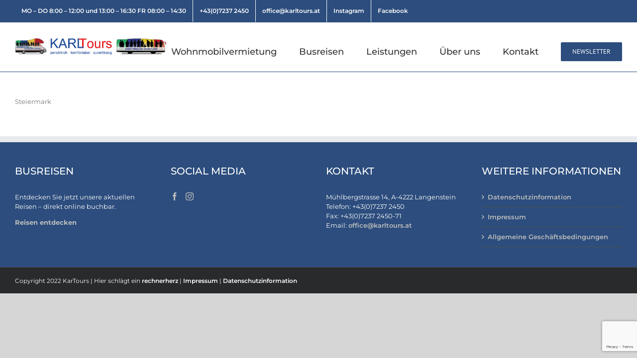

--- FILE ---
content_type: text/html; charset=utf-8
request_url: https://www.google.com/recaptcha/api2/anchor?ar=1&k=6Le_srkZAAAAACFYtrGo7Q86xMz1G3zR1BzwuE3f&co=aHR0cHM6Ly93d3cua2FybHRvdXJzLmF0OjQ0Mw..&hl=en&v=PoyoqOPhxBO7pBk68S4YbpHZ&size=invisible&anchor-ms=20000&execute-ms=30000&cb=v28uiurc4xgo
body_size: 48854
content:
<!DOCTYPE HTML><html dir="ltr" lang="en"><head><meta http-equiv="Content-Type" content="text/html; charset=UTF-8">
<meta http-equiv="X-UA-Compatible" content="IE=edge">
<title>reCAPTCHA</title>
<style type="text/css">
/* cyrillic-ext */
@font-face {
  font-family: 'Roboto';
  font-style: normal;
  font-weight: 400;
  font-stretch: 100%;
  src: url(//fonts.gstatic.com/s/roboto/v48/KFO7CnqEu92Fr1ME7kSn66aGLdTylUAMa3GUBHMdazTgWw.woff2) format('woff2');
  unicode-range: U+0460-052F, U+1C80-1C8A, U+20B4, U+2DE0-2DFF, U+A640-A69F, U+FE2E-FE2F;
}
/* cyrillic */
@font-face {
  font-family: 'Roboto';
  font-style: normal;
  font-weight: 400;
  font-stretch: 100%;
  src: url(//fonts.gstatic.com/s/roboto/v48/KFO7CnqEu92Fr1ME7kSn66aGLdTylUAMa3iUBHMdazTgWw.woff2) format('woff2');
  unicode-range: U+0301, U+0400-045F, U+0490-0491, U+04B0-04B1, U+2116;
}
/* greek-ext */
@font-face {
  font-family: 'Roboto';
  font-style: normal;
  font-weight: 400;
  font-stretch: 100%;
  src: url(//fonts.gstatic.com/s/roboto/v48/KFO7CnqEu92Fr1ME7kSn66aGLdTylUAMa3CUBHMdazTgWw.woff2) format('woff2');
  unicode-range: U+1F00-1FFF;
}
/* greek */
@font-face {
  font-family: 'Roboto';
  font-style: normal;
  font-weight: 400;
  font-stretch: 100%;
  src: url(//fonts.gstatic.com/s/roboto/v48/KFO7CnqEu92Fr1ME7kSn66aGLdTylUAMa3-UBHMdazTgWw.woff2) format('woff2');
  unicode-range: U+0370-0377, U+037A-037F, U+0384-038A, U+038C, U+038E-03A1, U+03A3-03FF;
}
/* math */
@font-face {
  font-family: 'Roboto';
  font-style: normal;
  font-weight: 400;
  font-stretch: 100%;
  src: url(//fonts.gstatic.com/s/roboto/v48/KFO7CnqEu92Fr1ME7kSn66aGLdTylUAMawCUBHMdazTgWw.woff2) format('woff2');
  unicode-range: U+0302-0303, U+0305, U+0307-0308, U+0310, U+0312, U+0315, U+031A, U+0326-0327, U+032C, U+032F-0330, U+0332-0333, U+0338, U+033A, U+0346, U+034D, U+0391-03A1, U+03A3-03A9, U+03B1-03C9, U+03D1, U+03D5-03D6, U+03F0-03F1, U+03F4-03F5, U+2016-2017, U+2034-2038, U+203C, U+2040, U+2043, U+2047, U+2050, U+2057, U+205F, U+2070-2071, U+2074-208E, U+2090-209C, U+20D0-20DC, U+20E1, U+20E5-20EF, U+2100-2112, U+2114-2115, U+2117-2121, U+2123-214F, U+2190, U+2192, U+2194-21AE, U+21B0-21E5, U+21F1-21F2, U+21F4-2211, U+2213-2214, U+2216-22FF, U+2308-230B, U+2310, U+2319, U+231C-2321, U+2336-237A, U+237C, U+2395, U+239B-23B7, U+23D0, U+23DC-23E1, U+2474-2475, U+25AF, U+25B3, U+25B7, U+25BD, U+25C1, U+25CA, U+25CC, U+25FB, U+266D-266F, U+27C0-27FF, U+2900-2AFF, U+2B0E-2B11, U+2B30-2B4C, U+2BFE, U+3030, U+FF5B, U+FF5D, U+1D400-1D7FF, U+1EE00-1EEFF;
}
/* symbols */
@font-face {
  font-family: 'Roboto';
  font-style: normal;
  font-weight: 400;
  font-stretch: 100%;
  src: url(//fonts.gstatic.com/s/roboto/v48/KFO7CnqEu92Fr1ME7kSn66aGLdTylUAMaxKUBHMdazTgWw.woff2) format('woff2');
  unicode-range: U+0001-000C, U+000E-001F, U+007F-009F, U+20DD-20E0, U+20E2-20E4, U+2150-218F, U+2190, U+2192, U+2194-2199, U+21AF, U+21E6-21F0, U+21F3, U+2218-2219, U+2299, U+22C4-22C6, U+2300-243F, U+2440-244A, U+2460-24FF, U+25A0-27BF, U+2800-28FF, U+2921-2922, U+2981, U+29BF, U+29EB, U+2B00-2BFF, U+4DC0-4DFF, U+FFF9-FFFB, U+10140-1018E, U+10190-1019C, U+101A0, U+101D0-101FD, U+102E0-102FB, U+10E60-10E7E, U+1D2C0-1D2D3, U+1D2E0-1D37F, U+1F000-1F0FF, U+1F100-1F1AD, U+1F1E6-1F1FF, U+1F30D-1F30F, U+1F315, U+1F31C, U+1F31E, U+1F320-1F32C, U+1F336, U+1F378, U+1F37D, U+1F382, U+1F393-1F39F, U+1F3A7-1F3A8, U+1F3AC-1F3AF, U+1F3C2, U+1F3C4-1F3C6, U+1F3CA-1F3CE, U+1F3D4-1F3E0, U+1F3ED, U+1F3F1-1F3F3, U+1F3F5-1F3F7, U+1F408, U+1F415, U+1F41F, U+1F426, U+1F43F, U+1F441-1F442, U+1F444, U+1F446-1F449, U+1F44C-1F44E, U+1F453, U+1F46A, U+1F47D, U+1F4A3, U+1F4B0, U+1F4B3, U+1F4B9, U+1F4BB, U+1F4BF, U+1F4C8-1F4CB, U+1F4D6, U+1F4DA, U+1F4DF, U+1F4E3-1F4E6, U+1F4EA-1F4ED, U+1F4F7, U+1F4F9-1F4FB, U+1F4FD-1F4FE, U+1F503, U+1F507-1F50B, U+1F50D, U+1F512-1F513, U+1F53E-1F54A, U+1F54F-1F5FA, U+1F610, U+1F650-1F67F, U+1F687, U+1F68D, U+1F691, U+1F694, U+1F698, U+1F6AD, U+1F6B2, U+1F6B9-1F6BA, U+1F6BC, U+1F6C6-1F6CF, U+1F6D3-1F6D7, U+1F6E0-1F6EA, U+1F6F0-1F6F3, U+1F6F7-1F6FC, U+1F700-1F7FF, U+1F800-1F80B, U+1F810-1F847, U+1F850-1F859, U+1F860-1F887, U+1F890-1F8AD, U+1F8B0-1F8BB, U+1F8C0-1F8C1, U+1F900-1F90B, U+1F93B, U+1F946, U+1F984, U+1F996, U+1F9E9, U+1FA00-1FA6F, U+1FA70-1FA7C, U+1FA80-1FA89, U+1FA8F-1FAC6, U+1FACE-1FADC, U+1FADF-1FAE9, U+1FAF0-1FAF8, U+1FB00-1FBFF;
}
/* vietnamese */
@font-face {
  font-family: 'Roboto';
  font-style: normal;
  font-weight: 400;
  font-stretch: 100%;
  src: url(//fonts.gstatic.com/s/roboto/v48/KFO7CnqEu92Fr1ME7kSn66aGLdTylUAMa3OUBHMdazTgWw.woff2) format('woff2');
  unicode-range: U+0102-0103, U+0110-0111, U+0128-0129, U+0168-0169, U+01A0-01A1, U+01AF-01B0, U+0300-0301, U+0303-0304, U+0308-0309, U+0323, U+0329, U+1EA0-1EF9, U+20AB;
}
/* latin-ext */
@font-face {
  font-family: 'Roboto';
  font-style: normal;
  font-weight: 400;
  font-stretch: 100%;
  src: url(//fonts.gstatic.com/s/roboto/v48/KFO7CnqEu92Fr1ME7kSn66aGLdTylUAMa3KUBHMdazTgWw.woff2) format('woff2');
  unicode-range: U+0100-02BA, U+02BD-02C5, U+02C7-02CC, U+02CE-02D7, U+02DD-02FF, U+0304, U+0308, U+0329, U+1D00-1DBF, U+1E00-1E9F, U+1EF2-1EFF, U+2020, U+20A0-20AB, U+20AD-20C0, U+2113, U+2C60-2C7F, U+A720-A7FF;
}
/* latin */
@font-face {
  font-family: 'Roboto';
  font-style: normal;
  font-weight: 400;
  font-stretch: 100%;
  src: url(//fonts.gstatic.com/s/roboto/v48/KFO7CnqEu92Fr1ME7kSn66aGLdTylUAMa3yUBHMdazQ.woff2) format('woff2');
  unicode-range: U+0000-00FF, U+0131, U+0152-0153, U+02BB-02BC, U+02C6, U+02DA, U+02DC, U+0304, U+0308, U+0329, U+2000-206F, U+20AC, U+2122, U+2191, U+2193, U+2212, U+2215, U+FEFF, U+FFFD;
}
/* cyrillic-ext */
@font-face {
  font-family: 'Roboto';
  font-style: normal;
  font-weight: 500;
  font-stretch: 100%;
  src: url(//fonts.gstatic.com/s/roboto/v48/KFO7CnqEu92Fr1ME7kSn66aGLdTylUAMa3GUBHMdazTgWw.woff2) format('woff2');
  unicode-range: U+0460-052F, U+1C80-1C8A, U+20B4, U+2DE0-2DFF, U+A640-A69F, U+FE2E-FE2F;
}
/* cyrillic */
@font-face {
  font-family: 'Roboto';
  font-style: normal;
  font-weight: 500;
  font-stretch: 100%;
  src: url(//fonts.gstatic.com/s/roboto/v48/KFO7CnqEu92Fr1ME7kSn66aGLdTylUAMa3iUBHMdazTgWw.woff2) format('woff2');
  unicode-range: U+0301, U+0400-045F, U+0490-0491, U+04B0-04B1, U+2116;
}
/* greek-ext */
@font-face {
  font-family: 'Roboto';
  font-style: normal;
  font-weight: 500;
  font-stretch: 100%;
  src: url(//fonts.gstatic.com/s/roboto/v48/KFO7CnqEu92Fr1ME7kSn66aGLdTylUAMa3CUBHMdazTgWw.woff2) format('woff2');
  unicode-range: U+1F00-1FFF;
}
/* greek */
@font-face {
  font-family: 'Roboto';
  font-style: normal;
  font-weight: 500;
  font-stretch: 100%;
  src: url(//fonts.gstatic.com/s/roboto/v48/KFO7CnqEu92Fr1ME7kSn66aGLdTylUAMa3-UBHMdazTgWw.woff2) format('woff2');
  unicode-range: U+0370-0377, U+037A-037F, U+0384-038A, U+038C, U+038E-03A1, U+03A3-03FF;
}
/* math */
@font-face {
  font-family: 'Roboto';
  font-style: normal;
  font-weight: 500;
  font-stretch: 100%;
  src: url(//fonts.gstatic.com/s/roboto/v48/KFO7CnqEu92Fr1ME7kSn66aGLdTylUAMawCUBHMdazTgWw.woff2) format('woff2');
  unicode-range: U+0302-0303, U+0305, U+0307-0308, U+0310, U+0312, U+0315, U+031A, U+0326-0327, U+032C, U+032F-0330, U+0332-0333, U+0338, U+033A, U+0346, U+034D, U+0391-03A1, U+03A3-03A9, U+03B1-03C9, U+03D1, U+03D5-03D6, U+03F0-03F1, U+03F4-03F5, U+2016-2017, U+2034-2038, U+203C, U+2040, U+2043, U+2047, U+2050, U+2057, U+205F, U+2070-2071, U+2074-208E, U+2090-209C, U+20D0-20DC, U+20E1, U+20E5-20EF, U+2100-2112, U+2114-2115, U+2117-2121, U+2123-214F, U+2190, U+2192, U+2194-21AE, U+21B0-21E5, U+21F1-21F2, U+21F4-2211, U+2213-2214, U+2216-22FF, U+2308-230B, U+2310, U+2319, U+231C-2321, U+2336-237A, U+237C, U+2395, U+239B-23B7, U+23D0, U+23DC-23E1, U+2474-2475, U+25AF, U+25B3, U+25B7, U+25BD, U+25C1, U+25CA, U+25CC, U+25FB, U+266D-266F, U+27C0-27FF, U+2900-2AFF, U+2B0E-2B11, U+2B30-2B4C, U+2BFE, U+3030, U+FF5B, U+FF5D, U+1D400-1D7FF, U+1EE00-1EEFF;
}
/* symbols */
@font-face {
  font-family: 'Roboto';
  font-style: normal;
  font-weight: 500;
  font-stretch: 100%;
  src: url(//fonts.gstatic.com/s/roboto/v48/KFO7CnqEu92Fr1ME7kSn66aGLdTylUAMaxKUBHMdazTgWw.woff2) format('woff2');
  unicode-range: U+0001-000C, U+000E-001F, U+007F-009F, U+20DD-20E0, U+20E2-20E4, U+2150-218F, U+2190, U+2192, U+2194-2199, U+21AF, U+21E6-21F0, U+21F3, U+2218-2219, U+2299, U+22C4-22C6, U+2300-243F, U+2440-244A, U+2460-24FF, U+25A0-27BF, U+2800-28FF, U+2921-2922, U+2981, U+29BF, U+29EB, U+2B00-2BFF, U+4DC0-4DFF, U+FFF9-FFFB, U+10140-1018E, U+10190-1019C, U+101A0, U+101D0-101FD, U+102E0-102FB, U+10E60-10E7E, U+1D2C0-1D2D3, U+1D2E0-1D37F, U+1F000-1F0FF, U+1F100-1F1AD, U+1F1E6-1F1FF, U+1F30D-1F30F, U+1F315, U+1F31C, U+1F31E, U+1F320-1F32C, U+1F336, U+1F378, U+1F37D, U+1F382, U+1F393-1F39F, U+1F3A7-1F3A8, U+1F3AC-1F3AF, U+1F3C2, U+1F3C4-1F3C6, U+1F3CA-1F3CE, U+1F3D4-1F3E0, U+1F3ED, U+1F3F1-1F3F3, U+1F3F5-1F3F7, U+1F408, U+1F415, U+1F41F, U+1F426, U+1F43F, U+1F441-1F442, U+1F444, U+1F446-1F449, U+1F44C-1F44E, U+1F453, U+1F46A, U+1F47D, U+1F4A3, U+1F4B0, U+1F4B3, U+1F4B9, U+1F4BB, U+1F4BF, U+1F4C8-1F4CB, U+1F4D6, U+1F4DA, U+1F4DF, U+1F4E3-1F4E6, U+1F4EA-1F4ED, U+1F4F7, U+1F4F9-1F4FB, U+1F4FD-1F4FE, U+1F503, U+1F507-1F50B, U+1F50D, U+1F512-1F513, U+1F53E-1F54A, U+1F54F-1F5FA, U+1F610, U+1F650-1F67F, U+1F687, U+1F68D, U+1F691, U+1F694, U+1F698, U+1F6AD, U+1F6B2, U+1F6B9-1F6BA, U+1F6BC, U+1F6C6-1F6CF, U+1F6D3-1F6D7, U+1F6E0-1F6EA, U+1F6F0-1F6F3, U+1F6F7-1F6FC, U+1F700-1F7FF, U+1F800-1F80B, U+1F810-1F847, U+1F850-1F859, U+1F860-1F887, U+1F890-1F8AD, U+1F8B0-1F8BB, U+1F8C0-1F8C1, U+1F900-1F90B, U+1F93B, U+1F946, U+1F984, U+1F996, U+1F9E9, U+1FA00-1FA6F, U+1FA70-1FA7C, U+1FA80-1FA89, U+1FA8F-1FAC6, U+1FACE-1FADC, U+1FADF-1FAE9, U+1FAF0-1FAF8, U+1FB00-1FBFF;
}
/* vietnamese */
@font-face {
  font-family: 'Roboto';
  font-style: normal;
  font-weight: 500;
  font-stretch: 100%;
  src: url(//fonts.gstatic.com/s/roboto/v48/KFO7CnqEu92Fr1ME7kSn66aGLdTylUAMa3OUBHMdazTgWw.woff2) format('woff2');
  unicode-range: U+0102-0103, U+0110-0111, U+0128-0129, U+0168-0169, U+01A0-01A1, U+01AF-01B0, U+0300-0301, U+0303-0304, U+0308-0309, U+0323, U+0329, U+1EA0-1EF9, U+20AB;
}
/* latin-ext */
@font-face {
  font-family: 'Roboto';
  font-style: normal;
  font-weight: 500;
  font-stretch: 100%;
  src: url(//fonts.gstatic.com/s/roboto/v48/KFO7CnqEu92Fr1ME7kSn66aGLdTylUAMa3KUBHMdazTgWw.woff2) format('woff2');
  unicode-range: U+0100-02BA, U+02BD-02C5, U+02C7-02CC, U+02CE-02D7, U+02DD-02FF, U+0304, U+0308, U+0329, U+1D00-1DBF, U+1E00-1E9F, U+1EF2-1EFF, U+2020, U+20A0-20AB, U+20AD-20C0, U+2113, U+2C60-2C7F, U+A720-A7FF;
}
/* latin */
@font-face {
  font-family: 'Roboto';
  font-style: normal;
  font-weight: 500;
  font-stretch: 100%;
  src: url(//fonts.gstatic.com/s/roboto/v48/KFO7CnqEu92Fr1ME7kSn66aGLdTylUAMa3yUBHMdazQ.woff2) format('woff2');
  unicode-range: U+0000-00FF, U+0131, U+0152-0153, U+02BB-02BC, U+02C6, U+02DA, U+02DC, U+0304, U+0308, U+0329, U+2000-206F, U+20AC, U+2122, U+2191, U+2193, U+2212, U+2215, U+FEFF, U+FFFD;
}
/* cyrillic-ext */
@font-face {
  font-family: 'Roboto';
  font-style: normal;
  font-weight: 900;
  font-stretch: 100%;
  src: url(//fonts.gstatic.com/s/roboto/v48/KFO7CnqEu92Fr1ME7kSn66aGLdTylUAMa3GUBHMdazTgWw.woff2) format('woff2');
  unicode-range: U+0460-052F, U+1C80-1C8A, U+20B4, U+2DE0-2DFF, U+A640-A69F, U+FE2E-FE2F;
}
/* cyrillic */
@font-face {
  font-family: 'Roboto';
  font-style: normal;
  font-weight: 900;
  font-stretch: 100%;
  src: url(//fonts.gstatic.com/s/roboto/v48/KFO7CnqEu92Fr1ME7kSn66aGLdTylUAMa3iUBHMdazTgWw.woff2) format('woff2');
  unicode-range: U+0301, U+0400-045F, U+0490-0491, U+04B0-04B1, U+2116;
}
/* greek-ext */
@font-face {
  font-family: 'Roboto';
  font-style: normal;
  font-weight: 900;
  font-stretch: 100%;
  src: url(//fonts.gstatic.com/s/roboto/v48/KFO7CnqEu92Fr1ME7kSn66aGLdTylUAMa3CUBHMdazTgWw.woff2) format('woff2');
  unicode-range: U+1F00-1FFF;
}
/* greek */
@font-face {
  font-family: 'Roboto';
  font-style: normal;
  font-weight: 900;
  font-stretch: 100%;
  src: url(//fonts.gstatic.com/s/roboto/v48/KFO7CnqEu92Fr1ME7kSn66aGLdTylUAMa3-UBHMdazTgWw.woff2) format('woff2');
  unicode-range: U+0370-0377, U+037A-037F, U+0384-038A, U+038C, U+038E-03A1, U+03A3-03FF;
}
/* math */
@font-face {
  font-family: 'Roboto';
  font-style: normal;
  font-weight: 900;
  font-stretch: 100%;
  src: url(//fonts.gstatic.com/s/roboto/v48/KFO7CnqEu92Fr1ME7kSn66aGLdTylUAMawCUBHMdazTgWw.woff2) format('woff2');
  unicode-range: U+0302-0303, U+0305, U+0307-0308, U+0310, U+0312, U+0315, U+031A, U+0326-0327, U+032C, U+032F-0330, U+0332-0333, U+0338, U+033A, U+0346, U+034D, U+0391-03A1, U+03A3-03A9, U+03B1-03C9, U+03D1, U+03D5-03D6, U+03F0-03F1, U+03F4-03F5, U+2016-2017, U+2034-2038, U+203C, U+2040, U+2043, U+2047, U+2050, U+2057, U+205F, U+2070-2071, U+2074-208E, U+2090-209C, U+20D0-20DC, U+20E1, U+20E5-20EF, U+2100-2112, U+2114-2115, U+2117-2121, U+2123-214F, U+2190, U+2192, U+2194-21AE, U+21B0-21E5, U+21F1-21F2, U+21F4-2211, U+2213-2214, U+2216-22FF, U+2308-230B, U+2310, U+2319, U+231C-2321, U+2336-237A, U+237C, U+2395, U+239B-23B7, U+23D0, U+23DC-23E1, U+2474-2475, U+25AF, U+25B3, U+25B7, U+25BD, U+25C1, U+25CA, U+25CC, U+25FB, U+266D-266F, U+27C0-27FF, U+2900-2AFF, U+2B0E-2B11, U+2B30-2B4C, U+2BFE, U+3030, U+FF5B, U+FF5D, U+1D400-1D7FF, U+1EE00-1EEFF;
}
/* symbols */
@font-face {
  font-family: 'Roboto';
  font-style: normal;
  font-weight: 900;
  font-stretch: 100%;
  src: url(//fonts.gstatic.com/s/roboto/v48/KFO7CnqEu92Fr1ME7kSn66aGLdTylUAMaxKUBHMdazTgWw.woff2) format('woff2');
  unicode-range: U+0001-000C, U+000E-001F, U+007F-009F, U+20DD-20E0, U+20E2-20E4, U+2150-218F, U+2190, U+2192, U+2194-2199, U+21AF, U+21E6-21F0, U+21F3, U+2218-2219, U+2299, U+22C4-22C6, U+2300-243F, U+2440-244A, U+2460-24FF, U+25A0-27BF, U+2800-28FF, U+2921-2922, U+2981, U+29BF, U+29EB, U+2B00-2BFF, U+4DC0-4DFF, U+FFF9-FFFB, U+10140-1018E, U+10190-1019C, U+101A0, U+101D0-101FD, U+102E0-102FB, U+10E60-10E7E, U+1D2C0-1D2D3, U+1D2E0-1D37F, U+1F000-1F0FF, U+1F100-1F1AD, U+1F1E6-1F1FF, U+1F30D-1F30F, U+1F315, U+1F31C, U+1F31E, U+1F320-1F32C, U+1F336, U+1F378, U+1F37D, U+1F382, U+1F393-1F39F, U+1F3A7-1F3A8, U+1F3AC-1F3AF, U+1F3C2, U+1F3C4-1F3C6, U+1F3CA-1F3CE, U+1F3D4-1F3E0, U+1F3ED, U+1F3F1-1F3F3, U+1F3F5-1F3F7, U+1F408, U+1F415, U+1F41F, U+1F426, U+1F43F, U+1F441-1F442, U+1F444, U+1F446-1F449, U+1F44C-1F44E, U+1F453, U+1F46A, U+1F47D, U+1F4A3, U+1F4B0, U+1F4B3, U+1F4B9, U+1F4BB, U+1F4BF, U+1F4C8-1F4CB, U+1F4D6, U+1F4DA, U+1F4DF, U+1F4E3-1F4E6, U+1F4EA-1F4ED, U+1F4F7, U+1F4F9-1F4FB, U+1F4FD-1F4FE, U+1F503, U+1F507-1F50B, U+1F50D, U+1F512-1F513, U+1F53E-1F54A, U+1F54F-1F5FA, U+1F610, U+1F650-1F67F, U+1F687, U+1F68D, U+1F691, U+1F694, U+1F698, U+1F6AD, U+1F6B2, U+1F6B9-1F6BA, U+1F6BC, U+1F6C6-1F6CF, U+1F6D3-1F6D7, U+1F6E0-1F6EA, U+1F6F0-1F6F3, U+1F6F7-1F6FC, U+1F700-1F7FF, U+1F800-1F80B, U+1F810-1F847, U+1F850-1F859, U+1F860-1F887, U+1F890-1F8AD, U+1F8B0-1F8BB, U+1F8C0-1F8C1, U+1F900-1F90B, U+1F93B, U+1F946, U+1F984, U+1F996, U+1F9E9, U+1FA00-1FA6F, U+1FA70-1FA7C, U+1FA80-1FA89, U+1FA8F-1FAC6, U+1FACE-1FADC, U+1FADF-1FAE9, U+1FAF0-1FAF8, U+1FB00-1FBFF;
}
/* vietnamese */
@font-face {
  font-family: 'Roboto';
  font-style: normal;
  font-weight: 900;
  font-stretch: 100%;
  src: url(//fonts.gstatic.com/s/roboto/v48/KFO7CnqEu92Fr1ME7kSn66aGLdTylUAMa3OUBHMdazTgWw.woff2) format('woff2');
  unicode-range: U+0102-0103, U+0110-0111, U+0128-0129, U+0168-0169, U+01A0-01A1, U+01AF-01B0, U+0300-0301, U+0303-0304, U+0308-0309, U+0323, U+0329, U+1EA0-1EF9, U+20AB;
}
/* latin-ext */
@font-face {
  font-family: 'Roboto';
  font-style: normal;
  font-weight: 900;
  font-stretch: 100%;
  src: url(//fonts.gstatic.com/s/roboto/v48/KFO7CnqEu92Fr1ME7kSn66aGLdTylUAMa3KUBHMdazTgWw.woff2) format('woff2');
  unicode-range: U+0100-02BA, U+02BD-02C5, U+02C7-02CC, U+02CE-02D7, U+02DD-02FF, U+0304, U+0308, U+0329, U+1D00-1DBF, U+1E00-1E9F, U+1EF2-1EFF, U+2020, U+20A0-20AB, U+20AD-20C0, U+2113, U+2C60-2C7F, U+A720-A7FF;
}
/* latin */
@font-face {
  font-family: 'Roboto';
  font-style: normal;
  font-weight: 900;
  font-stretch: 100%;
  src: url(//fonts.gstatic.com/s/roboto/v48/KFO7CnqEu92Fr1ME7kSn66aGLdTylUAMa3yUBHMdazQ.woff2) format('woff2');
  unicode-range: U+0000-00FF, U+0131, U+0152-0153, U+02BB-02BC, U+02C6, U+02DA, U+02DC, U+0304, U+0308, U+0329, U+2000-206F, U+20AC, U+2122, U+2191, U+2193, U+2212, U+2215, U+FEFF, U+FFFD;
}

</style>
<link rel="stylesheet" type="text/css" href="https://www.gstatic.com/recaptcha/releases/PoyoqOPhxBO7pBk68S4YbpHZ/styles__ltr.css">
<script nonce="hezLeryDDiI8ORipL11c9Q" type="text/javascript">window['__recaptcha_api'] = 'https://www.google.com/recaptcha/api2/';</script>
<script type="text/javascript" src="https://www.gstatic.com/recaptcha/releases/PoyoqOPhxBO7pBk68S4YbpHZ/recaptcha__en.js" nonce="hezLeryDDiI8ORipL11c9Q">
      
    </script></head>
<body><div id="rc-anchor-alert" class="rc-anchor-alert"></div>
<input type="hidden" id="recaptcha-token" value="[base64]">
<script type="text/javascript" nonce="hezLeryDDiI8ORipL11c9Q">
      recaptcha.anchor.Main.init("[\x22ainput\x22,[\x22bgdata\x22,\x22\x22,\[base64]/[base64]/[base64]/[base64]/[base64]/[base64]/KGcoTywyNTMsTy5PKSxVRyhPLEMpKTpnKE8sMjUzLEMpLE8pKSxsKSksTykpfSxieT1mdW5jdGlvbihDLE8sdSxsKXtmb3IobD0odT1SKEMpLDApO08+MDtPLS0pbD1sPDw4fFooQyk7ZyhDLHUsbCl9LFVHPWZ1bmN0aW9uKEMsTyl7Qy5pLmxlbmd0aD4xMDQ/[base64]/[base64]/[base64]/[base64]/[base64]/[base64]/[base64]\\u003d\x22,\[base64]\x22,\x22I2BeHsOKMFHCkMKAwqTCvcO0bsKFwo7DhWTDnsKWwqPDunNmw4rCvMKPIsOePMOIRHRIBsK3YzFLNijChkFtw6B/IRlwA8OWw5/Dj03DtUTDmMOpPMOWaMOOwrnCpMK9wpTCpDcAw79Uw60laFMMwrbDn8KlJ0Y7fsONwopnZcK3woPCowTDhsKmMcKdaMKyaMK/ScKVw69jwqJdw4crw74KwrovaTHDuRnCk355w4Q9w54kIj/CmsKkwpzCvsOyLVDDuQvDt8KRwqjCugtbw6rDicKDH8KNSMOjwrLDtWNDwrPCuAfDvcOmwoTCncKfCsKiMiI7w4DClEVGwpgZwpRyK2JgcmPDgMOPwqpRRxR/w7/CqAPDhCDDgSsCLkVMIxABwqp6w5fCusO3wpPCj8K7asORw4cVwqwrwqERwpHDjMOZwpzDgsKFLsKZECUlX01uT8OUw4hBw6MiwqokwqDCgwAwfFJtacKbD8KObkzCjMO6fn50woLChcOXwqLCoUXDhWfCo8O/wovCtMKXw50vwp3DoMO6w4rCvjZoKMKewpfDs8K/w5IadsOpw5PCvMOOwpAtBsOZAizCk2siwqzCtsO1PEvDmhlGw6xUajpMT0zClMOUZS0Tw4dYwp04YBhDekUWw5bDsMKMwrVhwpYpFXsfccKcMgh8CsKHwoPCgcKtVsOoccOXw4TCpMKlK8OvAsKuw4A/wqowwr7CrMK3w6oZwrp6w5DDvcKdM8KPSsKPRzjDsMKDw7AhLnHCssOAL2PDvzbDj0bCuXw2YS/[base64]/[base64]/Cr8OLIVoFw6MSQC16VMKIwr3CuBpWGsO+w7DCnsK/wqPDlCXChcO/w6/CkcObS8OMwoTDv8OEAsK2woPDmcOLw7Yka8OEwp41wpnCqxxIwowyw7MIw5ExYzPCnxZ5w5QgSMOvZsO9TcKJwrlGTcKpUMKHw6/CocOiHMKgw4XCuTQHLhnClFzDrSPCpMKnwrJvwr8NwrEGFMK9w7FUw7UJJXrCvcOIwovCu8OMwrLDvcO+woHDmUHCkMKtw658w4sZw7PDh2nCkAHCuBA4XcOOw5RFw4XDvC3Djm/CshYtBWzDsh/DkXovw5Epc3jCmsONwqDDrMO1wrNGA8OjEMO2AcOZB8KWwrMUw7UfKsOTw6Irwo/DqkwMfsOAX8OkBsO1OivCmMKEATfCjcKFwqvCg3TDvXsETMOuwo3DgRtCSTR+wpDCg8OkwrZ3w6A0wovCsgYow4/Dj8O+woIdGmfDlsKhK0hFDEjDk8Kpw71Dw4ZfL8KmbX7CjGAwZsKkw7/Dk0wmLUwhw4DCuDhUwqwuwqbCsWbDgGt/P8KMfkbCu8K4woEHVhfDjhHClxxhwpPDhMK8WcOnw5tzw4/CpMKzIV89AcOgw6vCusKFSsOVaR3CiUg7McKhw4/CjB5gw7MvwpoTWVTDlcOLWgzDqm98a8OLw50Bd0HCsmvDn8Oow53Du07Cu8Kow70VwrvDvFUyAHZGZkwxw7pkw6/Dnh/CjyTDpE5/[base64]/[base64]/Dj8KZDBQuwp06w53Ck3zCiGYZw6ISMQgwU8KsAsOSw7rCqMOjcnvDkcOsfsOZw4ZWSMKMw5pww7rDkzpdY8K8dCljUsOUwqNtw4rDhAnColxpD0TDkMKbwrskwoXCiHjDl8KywpJ+w4t6ARTCjAxgw5jCrsKqHMKKw5xhw4R/Q8O7Yy8nwpfDgAjDpsOJwpsDf2oQUnnCl1PCsnYxwrDDsB3Cl8OTH3bCgMKMe2LCicKmJUlOw7/DmsO1wqnDvcOYIFUPaMKaw5ZIJ1d/wrI4J8KQc8KDw6F0SsKuIAM+f8O3IMKxwoHChsObwocEa8KLKjnCiMO4KTrCqcK5woPCgmrCvsOiAQhDGsOCw5PDhV4gw4nCjcOAdsOtwoFECsKfFjLDp8Kww6bClj/CtUc5wpstPAxUwqfDuBZewoMXw7vCqMKxwrTDk8OSFFYhwqJVwrpANcKKSmTCmQHCpC9gw5fDocKgOsKMP28PwpRawobDvBsMWykMOHYOwrHCqcK1DcOZwoXCuMKEciUkIjBAJVjDtRDDm8Ocd3HCr8OoGMKyQMK5w4YAw5hOwo/Cp09eLMOew7IEWMOHw4XCgsOiFsOzeT7Cq8KuCyjChcOEOMOsw47DkGTClcOKw7jDrmbCnxLCg2jDrhEHw7AEwpwYX8Olw7wdSQBYwonDiwTDlcOnXcKRJXDDosKBw7fCmWQGwoQqesOwwq44w5JCcsKLWsOnwrZwIXAmJ8Oew5kZEcKcw4LDusO5DcKmHcO/[base64]/[base64]/[base64]/CtAxcwpTDlcO5UHAEI8KpQl3CgjTDssKVcMK4cBfDkE3DmcK1dMKCw7xQw5/CmcOVdwrCqsKtS0JOw75BegfCrl7Cni/Cg3rCqWM2w58qw6wJw7gnw4Btw4bDlcOJEMKNSsKtw5rDmsO3woosOMKREl/Cp8KKw7/DqsKQwqsKZm7CnHPDqcO6Dnhcw6PDhsKiTAzCimjCtGkUw7LCtcOMXxdVUEIywoR+w4PCqiJDwqBYdsOHwpk4w5I0w47CthURw4dgwrXCmEZIHsO8EcOzBXrDpWpcEMOHwp1+wrbCqBx9wrwNwpQYVsOqw49nwq/Dn8OewqV8Y0nCoHHCj8OPcg7CkMOjAWvCvcKqwpYmU0oNM1tPw5g0T8KUBCN+O3VdGMO1NsKpw4c1dznDrEE0w6IHwpp8w4PCrG/Cr8OiXFonWsKxFF5VHkbDo05MJcKLw4g9bcKoZhfCiDUNGA/Di8Ogw4vDgcKKw4jDtmvDlcOPWE3CgcOXw7/[base64]/DicKKF08cw6jDlShAXhHCg8O0w4Yawq8lMyVuacOowpLDilnDrMOpRMKpeMK0K8O3P3DCj8OIw5vCpyllw4LDucKAw57DgQxdw7TCqcK8wqJmw6BOw4/DmU02C0jCjcOLbMOYw4pQw4PDjC/CilY4w5pjw4HCkBHDqQZlDcOuPkrDq8KTXADDo1xhfcKJwqvCksKJBsKiZ21sw5YOJMOgw5HDhsKdw57CqcOybSQGw6nCmSVgUMKIw7PCmB8RFS/[base64]/DR7DgsKfwovCkcOrSCnCk0PDnXEfwr3CjcKRGcKTe8Kvw5hDwpjDrMO2wr4Uw5HDvcKewr7CsRbDpEILV8KswqYyOC3Cl8KNw6bDmsOawrzClgrCnMObw4jDoSvDtcK3wrLCosKfw6YtDEFYdsOew6cDw49JMsK3WCxtQcK6JnvDnMKqc8Kcw67ChT/DuQMlTW1uw7jCjSsnBk3CpsK/aC7Dl8ODw49sMH3CuTLDpcO5w45GwrzDqMOQeRzDhcOBw5sxcsKUw6nCssK6MSN/V2zDlV4OwpB0LsK5J8Oowr8vwp8Fw5/CpcOJL8K0w7lqwpHCqsOfwod+w6TClHbDrcOUBUJCwrzCpE16DsK1f8OTwqzDtsOjw53DmHfCusK5fTo7w4rDknzCiEzDnH7Dl8Kxwrkyw5fCgMODwqgKOG1PWcO2EX9Rwr/[base64]/CqcKiVQB0F8OoEkFZw6rCh8OKbTxXw65wTBQpw6QyDRPDnMKSwp0PF8Ofw5TCrcOpDi7CrMO5w7fDsDfDq8O/w7sZw5oNc1LCmcOofcOOBmnCisKJDkDCmMOfw4V0WD49w7cqM0JzUMOGwqt9wpjCncOLw6BSfSbCh0UiwpNTwpAmw6kew4Y1w4HCuMOQw7wTf8KQOyTDhcKwwp1vwpvDoHzCksK/w4pgJTVVw4nCi8Oow4ZhBm1Lw7PCiSTCjcKsVcKUw6/[base64]/Dg8Oow6fCghDCvMOkYMKRw7AIw6TCvVMjUQA7FMOlLCYGTcKHKMK4OjLDnjTCnMKnPgkUwqsxw41Ew7zDo8OEUV0NXcORw47Ckz/CoC/CpsKDwofDh3NVVCMmwpRSwrPCkkLDqmvCqQVqwq3Dv0nDtE7CugnDpMK+w7Qkw6d+U2nDmcKiwrEXw7U4D8Kqw6bDocOdwrXCvSNdwprClMKQAcOhwrfClcO0w5VCw47CtcKZw4o6wpPCkcOXw7xsw4TCmXA9w7vCl8Kpw4h4w4ZPw5dYN8OPWU7DkDTDj8KuwoRdwq/Dr8OuWmHCucKnwpPCmlY7F8Kiw5dbwo7ChMKeK8KJITfCtjzCgifDgT4IGsKLJTfClsK2wq9Pwp8WTcKswoPCvCnDnsOKBmvCu3AXMsKZXsODZDnCpjfCilLDvgVwYsKfwpLDhxxoSj1+VB0+Q2Vuw6kjAw/[base64]/JUjDqMKywokZRcKSw5bChsOiwrrDpsKQw7bChzzDucKXwpBNw7Nlw7o4N8ORdcKiwrVFIcK1w6PCocOMw5kddCcVJF3DhQ/ChRbDrlXCsQgBY8KiM8OWLcOCPh4OwopPA2bDkXbCv8KILMO0w67CiDYRwrFXB8KAEsK2w4kISsOYasOoAy5Xwo9QRTsbWsOaw77CnCfCpW8Kw7/Dp8KDd8KZw7/DhjPCr8KxeMO/HBxvFcKreT96wpgew6QLw4tCw6ocw7tsVMO4wrwFw4/CgsOiwoYBw7DDiVYrLsK1ecOOe8Khw67DpQonacKjasKEcmzDj0PDiXzCtERUSw3CvHclwozDpAPCq2kHcsKQw4HDusKbw77Cp0FTAcOdIgsaw6xmwqnDlA7CrMKWw7Adw6TDpMK3U8OUEcO/aMK5Q8OUwpNOX8OtDC0cRcKAw4/CjsOBwrrCh8K4w7jCh8KaN2lhZmXDksO2G0BzdDgiaGwAw4nCrcKKPCvCtsOGbHrCmkRCwqofw7bCo8K4w7hfIsOywr4MRTfCl8OTwpdiIB7Do1tww7DCs8OLw4LCkQ7DvCTDr8KYwokaw4Q/WCZuw7HClDLDs8OqwqpnwpTCisOMdcK1wpBcwo4SwqLDk3rChsOQCHnCkcOyw4zCicKRR8KowrxAwowsV3wjCx1IN0DDgyshwpF8wrXDhsK+w5LCsMOjD8OCwqA/bcKjX8Khw5nCnnEOHCHCu13DsGzCjsKmwojDncK4w4tfw5RQcx7DlFPCo3fCvk7Dt8Kew7ouIcK+wqI9f8KpJcKwJsKAw6DDocKOw6Naw7EUwofDgWoBw7Bww4PDlTFuJcOlQsOxwqDDoMOYS0E/[base64]/DrFZpJMOHw40mw5TCtzXDjQbDosOyw7XCigXCrMOPwqXDj1fDisOfwp3CmMKowpfDlVlxbcOMw79ZwqbDvsOZB2DCpMOhC3jDvC/Chhg/[base64]/Dh8OeJ1QXwpdKw4FywrjCvMOyw7MUw6EOwpfDkcO/f8OEfcKgGcKUwrfCusKPwpEhW8OXTSQuwprDtMKENkBuN0NpRXFnw5zCpFAyEiMLU37DtWrDiwHCm3EUw6jDjQ4Lw4TCqSrCnsOcw5gVdEsTQcKmAWXDpsKxwpQdXwvDoFgjw5nCmsKrSMKuCAzDs1IZw5cww5UCFsOjeMOPw5/DicKWwoBSOn1DTg/CkRHDqQnDu8K7w4AkTsKBwr/[base64]/[base64]/[base64]/RS4NM8O7w4PDlmYtHD3DlQzChsOqwqUxw5TDkzLDl8OjRcOMwo/CusOow6R8w61fw7vDnsOmwrpOwp1EwrTCtsOkGMOOZMK3chFODMOFw7zDqsOjLMKBworClwPDpMOKf0TCh8KnD2R7w6YhQsOyGcOheMOoZcKNwrjDuzFIwpZmw79OwqQQw5zCo8KmwpTDjljDuD/[base64]/Doh7CsMKuCMKewrHDhcKSw5/ClSbDgMOqwrpNR1PDkMKjwqTDlTNJw41DJU3DojgxbMO0wpPDpmVww5xuH33DscKMc0JCMGJCw6DDp8O2V1rCvikmw6M+w6PCmMODW8OQIcKbw753w7BPN8KJwqrCmMKMcibCnXjDkBkowojCmxNaDMK/dSxMH2FPwobCmcKgLG90dArCtsKNwqhcw5fCnMOFW8OWYMKIw5HCixxhD0HCqQRPwqYXw77DnsOzYBhUwp7CuGlAw4jCrsOIEcOGb8KrYQp/[base64]/Du18hcsOia3bDr3lgVsKGI8Ohw4Rxdkl/w5Ucwr/Cl8OeYH7Dn8KzMcOhAsOnwofCpg5SBMOowo5iTS7CoiLDvzbCt8KWwq1sKFjCp8KYw6vDuD1fXMORwqrDiMKDHzTDksOuwrA/[base64]/RcKQW8ORw5oBwrPDkcOtLMOzwqNFFcOfJ3DDkTJvwonCm8Okw6oow7DCmsK/wpQhecKhZsKJTMKfdcO2WT3Dnx1Bw4dFwqfClX5bwrDDo8KNwoTCqxMXXsOrwoVGTF8yw6plw7xlIsKEasKRwo3DvhouXcK6VmjDl0dIw51cUGbCvcKCw4MwwprCg8KWC3kawpVHMzlwwq1AHMOewoN1XsOSwpLCt2FswobDssOVw7Q/[base64]/CgBtqw4nCssOWw7IEYXJoKsOPKBTClRfCp1UGwqDDhsOow47CoyfDuiB8FxhMGsOVwrU7QMOkw6NRwqwNNMKCwrHDtcOyw5dow5TCkRl8Bj7Cg8Odw69Xe8Kaw7zDvcKtw7zChxUtwoQ8dDBhbEkPw6ZWwol0w6x0E8KHNsK/w43DjUZBJ8Orw6PDv8OoO3l1w7zCpnbDimfDtVvCl8KIZxRpYMOVG8O1w5wcw57CoUvDl8O+w57CrMKMw7FRUTdhecO/BRPCtcOlcgQjw5kKw7PDuMOaw73CssOHwrTCkQxWw6PClMKGwpRDwp/[base64]/QcO/w4HDlVLDtsOYw5gZfsK3cWPDpMKzRAVoEVAHwo1BwrYYRXnDpcOsWk3DicKmLBwIw5djW8KKw7vDlQPCj17DiiPDocKzw5rChsO5asODE2vDqitEw7tlN8Okw5k/wrEoV8O6WgfCt8KVP8Kiw7XDr8O5fnEzIMKEwofCmkVJwo/[base64]/CkRsWwpPCtMKnW8KCwrHDphLDtA8EwoIZw7hiwo5LwpJDw6ReUcOpUcKpwqTCvMO8JMKqZDTDqFhoecO9worCrcOaw5BvY8O4M8O6wp7DqMO/eUhhwpLCmArDu8OlHMK1woDCv07DrBRxTMK+NjJrYMOdw5VMwqcDwojCvMK1AyBWwrXCnS3DoMOgLBd+w5PCiBDCtcOrwrLCrFTCqDIdNhLDt3UeUcKqwoPCrE7DocOgHnvChBl0eExSeMO9W3/CpMOTwqhEwr4Qw7h+DMKEwrvDicOgw7nCqFLCuBg3BMKXZ8OVKUTDlsOlPhp0T8OZbjtZLDHDjMO2wr7Dr2vDmMKEw6wXw7sTwr0jw5UCT1PDmcOZEMKyKsOXMsKFe8K+wpAAw459fzszUG4tw7zDr2DDlnh/wpbCssO6TnkFNyLCp8KMESFdMsKxDCrCr8KfPwsWwp5LwpfCgsOIbkvCmnbDrcKmwrfDhsKBIBDCjXvCtXzDnMOTClnDiDUBIxrClBQTwo3DjMK1Qg/DgwMhw7vCocKdw6vCq8KZdWEKWlARL8KtwpZRGcOMPUpxwqElw6nCrRjDnMOWw6smdGFbwq5Ow49jw43CmAvCicOWw40Swpcfw5DDuW1UOkXDlwDClG4/E1EEd8KCwrxsQsOywprCkMKvOMOUwqfCh8OWRxcROhjDjMOLw4M4SzjDj2ccI38GOcO0DHrDlMKOw40fQD9GbRXDqMKGDsKEF8KSwp/[base64]/[base64]/Cp1hrUR/CricKwrELw6PCjzTDj8KZw7rDkT4nE8KJw5XCj8KEM8Omw6M3w53DssORw57DtMOfwrXDksOhNQcPVyElw7VqdcOUCMKfA1ZxXTwMw63DlcONwqB+wpTDuDsFwpxFwqjCuinDlT9EwqrCmgbCkMKEByR1YkfCpsKzLsKkwpo/bsO5wovDoDnDisKhI8OnQw/DtitZwqbDpTLDjh0MUcKOwrfDvCjCuMO0EcKEdVA9X8Otw64qBC3DmCfCrm9NDMOBDsOUwpjDoDvDhMOwTCTDsnLCgltmfsKAwp7CvD/ChhXCrwrDn1fDoWPCuwF0JDXCnMKhWcO5wpnCg8O/SCdCwrPDmsOZwo8HVBc2C8KLwpNBEMO+w7Nnw7PCrMK7FE4GwrnCoTgAw7zDn1BBwpRXwohcaSzCuMOPw73CoMKYYC3Cgn3Cn8KJJ8OUwqh+H03Dn1DCp24pKcO3w4dYSsKXGyjCgVDDlihIw7huCBPCjsKJwpIywqnDrXrDlHtfHwBaHsK2Xw1fw4A4BcO2w7U/wq1te0g0w4YBwpnDtMKdLcKGwrbCmjDClRhmZgLCscOqKmwYw6PCgyHCgMKtwqUTRx/DlcO0Lk3CncO4FFYrccKrW8Ohw6tEZwnDrMOaw57CqizCssOfZ8KZTMKDWsOicAsMFcKvwoTDjlIlwq0UG0zCrBzCrDbCiMOSUlYyw67ClsOawpLClsK7wqACwoFow55Fw5cywqY6w5/CjsKpwrRXw4F5TGrCj8KYwqQYwrJkw4ZHOMKwFsK8w6fCtMOIw5U/[base64]/Do2bCvhPDk8OMasOmwpPDiytWwpchTsKmDAnCvcOsw7JDaA5fwqEpw5YYM8OswpsocVzDrQUQwrpDwpI9fGc/[base64]/Cq8Kew458IFJXI8KtDQdLw6hdwoArc1jDpMK5JcOFwqB/w4lQwrh/w7V0wogtw7LCvFHClHYuBcO9NBkuRcKdAMOINCXCjh0OKEh7NQM2CMKSwqprw5dYwpDDn8O6fcKjDcOaw7/CrcOEWUvDiMKkw4XDhAclwptgw4zCtMK9AcKTD8OBOlVPwoNVf8OlOnAfwrzDlx3Cqlh9wrxnAjjDiMK/HHJ9LEbDgsOEwrd/KMKVw7fCmcKIw7HDryJYBXPCt8O/wrfDoXUxwoXDp8OpwoIhwo3DmcKXwoPCh8K3YzE2wqPCuF/[base64]/JcKLw7nCocO+LsK1wpXDtxLClwrCtAPDsMKGASEKwqZ3Q1wAwoPDvXYEAwXCm8KeJ8KJJ0fDgcObT8OAa8K2VWjDgTXCuMOkbFQsPcOPbcKZwpXDqmLDuTUswrXDj8O7esOxw4/DnErDlsOXw5XDhsK1CMOLwoHDoTBKw6xXDcKjw7/DhncwUnPDmSB8w7HCh8KGXcOqw4jCg8K9FsK/w6N7ecOHVcKQL8KdFWoawrdpwqpuwpUOwprDmHcQwplrEnnCplYVwrjDtsOyDRw/aVB3eQDCl8OnwpHDrW0rw6EPTAx/Em8gwqAgW28zPkA4N1DCkThrw5zDgRXCjcOsw7nCo3o0AEgjwo3DgSXCr8O1w60dw6dDw6fDmcKrwpM9XS/CmMKiwod7wpRww7nCisKZw5/DjzFHcxt3w7NEEyo/QAjDlMK+wqhuamlUZEogwqfClEXDqX7DkDPChybDi8KVHzpPw6nDhgNGw5XCk8OaXSnDuMKUU8K9wq5BfMKew5JWKBjDpl3Dk1zDrhlpwrdGwqQufcKZwrozwr5AcStiw5DCgA/DrmMtw4phchXCocKxa3Elwp0JCMOcasOCw5vCq8K+eEBCwr4nwqViJ8Oxw5YVDMK6w4cVSMKkwpdLRcOTwpk4P8KXVMOCAMK3SMObUcOOYifCnMKpwrx7wr/DnBXCsk/CoMK+wrc3c3gFDWPDgMKWw5vCil/Cg8OmT8ODQzsGGcOZw4IaQ8Ocwo8iH8OGwr1QfcOnGMOMw5QzE8KfKsO6wp3CoC16w7ArCkXDj2vClsOHwpfDvG9BICjDosOYwqwIw6fCscKOw5zDi3rCmhUWBmUzAMOmwo5uesOdw7/Ct8KZQMKbSsO7w7Azw5zCkgTCicKHK20dMFXDl8KTOcKbwprDh8K3Nz/DrETCokxKw4LDk8ORw6oKwr7CsVvDtHrDrTZHUSYTDsKRWMORY8OBw4AzwocsKQzDj0k3w4xwDlDDu8Ogwpsbb8Knwo8qZE1JwpB/w5wzQ8OGOBLDmEMZXsOtJCQ5ZMKmwrY4w7/CmcKFCHLChAXCggrCt8OYFT3CqMOIw7vDoE/CiMOOwp7DkRcLw6fCuMOJYgF+wqxvw5UZOkzCoFxVYsOAwpJZw4zDpDMzw5BrIsOzF8KywqfCoMKYwqLCkyggwqB/wonCgMKkwozDjj3CgMKiDcKDwprCjRRdDX00MSPCqcKjw5pYw4h1w7YYKcKAI8KKwrHDpwrCticPw611OGHDvMKowpJBd1x0I8KJwo43eMOca39Iw5Ynwq5QKCLCgsOyw6HCtsOFNht/w6HDjMKBworDogzDlzfDnHLCvsOUw69qw6Qmw4HDvQrCqB4owp0NVADDuMK1bB7Dm8KnHBPCv8OGesKeVzTDksOzw73Dh3kjMMOmw6bCvh07w7t/[base64]/UAoww4/DrirDosOfw6bDnMOkecOLwqDCgsKiwoDCi19Jwo0xUsOKwqhkwrdiw5jDtsOkOUrCk1zClitUwoILOsOnwq7Dj8KeVcOkw5XCtMK+w75UNCzCisKWwpPCqsKDOmvCu0VvwpjDiBUOw63CmH/[base64]/Diz8IcMKDF8OTMEI4KHBsAWAxRBLCghnDoAzCssKLwrkpwqnDlsOgRn8gaGFzwqt2GsOPwobDhsOewqZdU8KXwq8FWMOXwoArKcOkLG/DmcKyLCPDqcOzEhh5HMOrwqYwVABoM2TCvMOrRUgNLSDCv0wHw4DCjSVswqnCiT7DhSd4w6fCi8O5PDXCk8OyLMKiw4txI8OGwpl2woxjwrHChcOFwqQZYizDvsOsEVIDwqbDrTl6YcKQGCfDiRJhORDCp8KhRV/[base64]/woY9wrcSHMKoWnx1wpEqw6gkCMKxw6LDv3scJsOfXQ9HwpnCssKZwrMGwrsiwrkAw63CtsOlU8KjFMOTwohmwr/CvXnCgcO/D2ZvEMO6JMKwTHdtTn7CuMOIAcKkw4Y8ZMKtwodqw4IMwrluecKTwoDCkcOfwpMgBsKiY8O0STTDjcKwwo3DnsKRwrDCrHRLN8KzwqXChmA5w5XDksO/[base64]/CkhvDkcKgwpjCu1TCj8KuamtdeSDDoGzDp8OaPsKVcFbCusK4NlIqU8OQe3rCpcK2NMOCw6RBemQWw7XDssKPwrrDkBgUwr7CrMKLM8KJGMO/GhvDlHFncA/DrEzCrC/DtC0SwrBJGcOvw6VAA8OoUcK1CMOYwp5PKh3DqsKAwp8NEMKCwplawrHDoQ43w4DCvgQdYSBAVB/DksKcwrRsw7rDm8O9w4Miw6LCs3Jww7sKcMO7PMOQQMKqwqvCv8KOIhvCjWI3wpI2wqcSwoFEw4lbFsOOw5bCjDwEO8OFPE/DuMKmK2TDlWVkek7DrHLDnEjDrcKHwr9iwrIIFQnDsiAgwqrCnMKBw4RqZ8KybBDDoTbDuMO8w4RDQ8OPw6dSU8OgwrHCj8Klw6LDuMK4woxTw4x1QsObwpIDwp/CpDlgPcKOw67Csw5HwqrDg8O5NBVYw4JrwqbCtcKOwpFMBMOywrBBw7jCq8O8UcKVGsOxw5YINhvCpcO+w4JlJDbDqUDChxw9w47Chkk0wqvCvcOjLsKHFWIYwqbDucKgfhXCvMKQA27DpXPDggrCsi0IVMO+G8K/[base64]/[base64]/CjcKuwrzCnsK4FDHDqx/[base64]/DvxnCgsO2YAzCoi3Duz4dD8OSwrTCmsKdw6hxw6MNw7pjWcO0SMKCYcKYwqMSJcKTwqgZERfCu8K8N8KwwqfCksKZEMKpISDDs2NFw4dyeTzChDAfO8KGwq3Dg0PDj3VSAcO2fkTCkTHCvsOEWMOwwo/[base64]/[base64]/Q8O5BUXCmQnDosOiwoN3wrNJJhDCusKvw6gRBD7ChFDDr1BhKcKswofDtS8cw5vDmMOxZ20Rw6/Dr8KncVLDv2oXw6oDV8OTcsOAw7/DpkXCrMKqwqTCuMOiw6FQdMKTwrXCtituwpjDhsOYeSHChhcvGBvCkl3DksOFw7V1DTvDiWzDrcKZwpofw57DnXzDlAEvwr7CjBvCtsKVNF0gEEvCnDrDmMO2wpnCm8KwaivCpHnDgsK5QMOjw4XDgA1Nw44gCcKIbA9tccO8w7Q7wq/DjGkNQ8KjOzkNw6/DscKkwoDDlcKqwqDCosK3w6gNE8Klw5B8wr3CqcK5RkIIw4fDucKdwr7ClsKzRcKHwrQZKExFw7cUwqAPM216w7sZAcKKw7sLCgHDrQJwV0DCrcKsw6TDucOiw6BvMU/CvCjCqh/DvcOCIw3CoR/Cn8KCw69cw63DvMKJR8K/[base64]/R8KjwoxeLsKTQiF3wqDCpsO9BBl4BcKBwqDDmjBAXzXCh8OUAcOTTGgXRGnDlcKZKj5EPx4aIsKGdHbDqMOzVMKiEsOcwp/Ch8ODKB3CrEB1w4fDj8Ogwq/CvMOaQxDDgX/DlsOiwro9aj3CpsObw5jCo8K1O8Kiw5oRFFHCh1NiChnDqcOKEADDjn/DlyJ0wpZ2VhvClVENw7TDmAsmwozCmcOTw6LCpizDkMKRw61MwrfDlMObw6hgw64Xwp/[base64]/QsOOw4pAJUrDuk1XQMKVwqbCrcOIwo/[base64]/I8Kkw4ViM8KCOHx7GmMRAsO8wq/CmcKIw5DCpMOzXMOLOT4dNcK2OygfwqbDkcOyw5DCnsOiwqxZw7BbDcOuwrzDiiXDk20Mw5l6w69Owp3ClW4sLHJKwq5Vw7TCq8KwZ24WdMOkw60bB0h7wpB+w5UiInsbworCiX/DqHgQZsKvc07DqcO9cFMhbVfDo8KJwr3CsTxXdcOew5DDtCZqBgrDlQjDrVkdwr1RKsK3w7PCjcK5PQExwpHCpRzCk0Bhwrs9woHCsn49PRIcwoPDg8K+DMKsJAHCoWzDlsKow43DvkN/acK9NnrCkz3DqsOrwoB6GwHCv8KaMBEsGVfDn8OQw5o0w4TDiMOEwrfCq8OXwrDCtx3CrUksCkRLw7XCrsOsCzLDmsOpwopmwp/DuMOuwqbCt8OGw7XClsO4wq3CisKvGMOrbMKww4/[base64]/DnzzDscOfMcK9wohwKsOeL1I/M8OLw63CqcKHwpk3Xn/DgsOMw6zCvWfCkALDgEIZOsO+UMOAwrPCucONwoXDiy3DrsKuXsKYD1/DgcKHw5YLGlPCg0PDhsKQcytLw4BXw75mw4xSwrDCjcO0ecOJw5DDvcOqd0g4wq8ow507a8KFXCg4wqBOwoTDpsOIVA0FJMOFwpPDsMOewoPCgxIsN8OFEsKjcg8jdmPCrX4jw5nDrcOcwqjChMKaw6zDm8K/wrgywpjDjRciw789Fh4UTMKiw47DqTHChx3CtxZiw6nChMOsD0bCuAVrc1zCrU/CumsHwrRqw5zDocK0w5zDlX3DgcKDwrbCksO6w5tkG8OXL8OaHhBeNkAEZ8O/w6UlwoNgwqogw6A9w40/w7Rvw53DtMOBJwl3wp9KQT3DoMKFO8KXw63CrcKaHMOlMXjDv2LClcKYHlnCmMKAwqrDqsKwS8OgXMOPEMKgVyLDq8KUaDsVwqkBAMOvw6oHw5nDjMKFLCVYwqM6W8KIZMK/GjfDjG/DusKwJsObYMO2VMKfEUlPw68KwqQiw6N5RcOOw7PCrkzDmMOdw63CrMKyw63CjMKIw4DCnsOFw5vDnTh+SWxod8Kvwp4SRnnCjSbDuTPCncKRNMKhw6AjIsKZP8KbT8KyXmM5K8OaUQ1IAkfDh37Du2E2D8Olw7nDlcOGw6kPM1/Dj0Yfwq3DmgrCgHtQwqXDuMOeHCfDoHTCr8O6dXbDvnXClcONCcOLScKaw4nDpsKCwrsKw7TCj8O9RD/DsxTCk2fCmRJkwobDkhETFFBTB8OQV8Kow5rDo8KCMcOOwo4rIcO1wqDDmMKxw7DDmMO6wrPDtznDhjbCr1NtHG3DhCnCsBbCpsK/[base64]/w6nCp2zDvH3Dr2nDu0gqw5tSQsKBQ0PCkwU6VSwEA8Kgw4DCglRJw6nDrsODw7jDkVodGUI0w67DimjDmh8DWwBnbsKRwoNLcMOgwrnDgR0Ya8OGwr3Cj8O/[base64]/[base64]/IwTDl8KcwrTDqcKGdFHChk01WMOpFcOhw5dPw67CscOPK8Kmw6rCiB3CtyfClGMlQMKgWQ8uw4/CvSBpUMK8wpLCvXvDrww+wrQwwo0HCWnChl/DpEXDsAnCiGzDnzvCucOAwqkdw7d+woLCj2d3wo5ZwqbCrSXCpcKBwo7Dk8Ovf8OqwpJiDRlBwrXCjcOrw4Q0w5HDrsKCETbCvQnDrkvCgMOeaMOfw6pOw7Zbw6N4w7kYw48Rw6bCpMK0KMOLw47DhMK6EMOpbMK5EsOFKcOXw7TDlHQcwr1tw4F/wofCkUnDrW7DhjnDjkrChSLChB5bWB0ew4fCkFXCg8OwBB4bcwvDq8KpHxPDgR/ChwjDoMKXwpfDrMKNfzjDukoYwrw3w51AwqhswoANRsKDKmluRHDDvcK/w49Xw7IpTcOnwqBCw57DilbCl8KhVcKHw6PCk8KSPcKgwonDp8OpA8KKbMKMwovDrsONwqBlwoUHwoTDuEMMwpLChgzCtMKhwqVmw6rCoMOIT1/[base64]/CtMOLaMKRwqDDuyTClldFc8KAw6VDw70JPggxwo/DtsOLXcKDWsKxw54qw6rCuD/CkcK5GCrCpDHCosOUwqZceRXChBJ0wqUOw7I2NV/[base64]/[base64]/Cr8K3wq3Cg8OGw4oWScOfBRjCiWjCh8OpwqQ8QMO/FUfCs3nDjMOxw67DrMKvZSrCocKFHQnCilAnB8Orwr3CvMOSw5woF2FtRnXDscK6w7wwcMOtOWjCtcK9QEXCscOuw7RnScOZIMKte8KIDcKRwqxawrjCux9Ywq9qw53DpDt4wo/CoWIiwoTDrUBADMOZwrF6w6fDsmDCk0UcwrLCrMK8w6vDgMKNwqdpG1klb3nCkz5ve8KDO3LCl8KVTylWVcKYwq8TKnomScO4wp3DuSLCocK2bcKZesKCN8Kkw6MtVAEsCCwfL11xwoXDkW0VIBsJw4pKw54Zw7jDuT1eQBtPLjrCgsKPw5kEfjscbsO9wr/DuWDDhsO/FWrCvz1ATBhQwqHChQU2wpIySkjCosOgwpLCrAjCmBzDjCsjw5rDmMKBw7hvw593aGvCrcK4w4DDksO/Q8OfD8OawoJ8w6A3ayTClsKGwpbCuCkUeG7DqsOmVsKhw6lUwr3Ch1FnCMOyHsKmfUDCrlBfGUPDhA7Dp8Ofw4RANsKJVsO+w6Q/PcOffMKnw73DrmDDlMKpwrcjTMOlFiwafMK2w5TDosObwonCrgZcwrlHw4jCvjtcCDgiwpXDgx7ChVcDcWccOBkgw4jDgxwkUx9UccKFw6EEw7/[base64]/Dvl08w7UMw7TDpk3CgToJwofCgGhjTUN7VQHDjjMLScOUeHTDusOTAcKPw4EjTMKLw5fCiMOOwrLDhw3Cqm55DyA4dnEpw6jCvAh7D1HCo1Rsw7PCicOGw6I3FcOlwqfCqWRwP8OvFTfCvSbCgm49w4TCgsKCBTx/w6vDsWnCsMO3NcK+w7A3woFAw50LQsKiOMKqw5/Cr8KhPjUqw7PDisKCwqUiT8ODwrjDjTnCh8Oww5w+w7TCvMKewrfCs8KPw43DvsKRwpRPw6zDu8K8S0h4EsKawrnDgsKxw4wPPhMLwolAGF3DribDisOWw7bCncOwTMK9UlDDg0t8w4kAw4hnw5jChjLCuMKiPDDDjx/[base64]/DkW0OwrLCrsOibmQ1w59RwqBbw6TCtcOVw4jDs8KuPi9JwqoiwoV/ZgnCvMKuw6g2woZ5wrFjcx/DoMKsJiomFDnCtcKYDsO9w7DDjsOfeMKrw4w6G8KzwqwLwrbCsMK3VWVswqM2woNdwrEOw4fDq8KQV8KLwrd9fVDCqU4Gw5I7fQdAwpEmw7rDpsOJwoPDksKCw4gYwpBHHkHCu8KVwo3DjD/Cv8O9TsORw6PCtcKMCsKnT8OxDzHDr8KBFnzDp8OzT8OQVnvDtMO8dcOxwotmV8KbwqTCmTdswpYcRhUSw47Dol3CjsO0wrvDnsOSCQluwqfDnsOvwp3Dv0jChAwHwpB7bMK8dcOswo/DjMKhwqLCggbCssK/csOjesOMwrzCg2MfNhtQccKtLcK2D8O2w7rCisKMwpFdw6tAw4XDig9ewrPDk2fClErDg0vCuER4wqDDmMKqZcK/woRsZzwIwprClcKmK3jCtVVmwpQ0w7h5DcK/e3UvVsK/amDDjANGwoANwqnDmMOsLsKCBsOmw7hSwq7CkMOmPMKgScKGdcKLDBscw43CqcK5KybCkxzDqsKXZgMFci9AGl/[base64]/IMOswq8lMMKVUcKRSMKmwr/Dmy5+w6N0XlsNJ2s7UxXDksK+ayTDssO0eMOHw7fCmjTDuMKeXDc5KsOIRAsXcsOgFATDlA0pY8K9w5/Cm8KfKxLDiHnDu8O/[base64]/CgDrCgw56SMOswoFGCRvCusKGwoXCmmzCscKLw4/DhEd9JSHDmBrCgsKEwr56w6/DsXBtwqrDo0gpw6bCm0oqKMODbsKNG8K1wo5/w6bDuMObEnnDkhfDkwPCkkHDtlrDnUTCvwXCmMO1HsKAFsK+A8OEeGPCiDthwpbCknYKJlgDCD7Di1vChDTCg8K3F2FCwrpSwrR9w7/DhMOXdAU8w7PCvMK0wp7DmsKKwr/[base64]/[base64]/w48WfsObdDR9w5wowr/Cmnw7w5zCqcObBWsCWRrDsAnDjMOVw7HCv8KIwr9XLX5TwqjDlD7CncKUe0B4wo/[base64]/WcO7w6nDoibCkXbCnxDDgETDo3nCtMKtw4tjwpQyw5dzYnvCvcODwpjDo8K7w6XCpyLDosKcw6RWYQ8pw4h8w7VAUhPDiMKFw7xuw7clbzjDtsO4PcOmagF7wrJ4am/CtMK4w5jDq8ONGijCrCHCgsKvYsKlF8Oyw4rCjMK0XnIIwpPDu8KlHsOHQQbDsV3DosKMwqYTeEjDvgTDscOXw4LDlRN+fcONw5xdw4oqwostPhtVKTUbw4HDrR4LCcKSwqFAwoBGwr3CuMKfwojCtUw/wpgpwp5gd0RPw78AwrcYwqfDmxQQw7nCiMO7w7twbcO6XsOwwqktwpXCii/[base64]/[base64]/M8KxDH3DhxDDi8Oiw4TCuMOYw4V6w77DjMO9w77CmMO5RiA2DMK0wo8Ww7TCjyFKQlfCrkYjUsK9w7bDvsOLwo8HQsK9ZcKBdsK5wrvCpgpgcsKAwo/DqATDlcOzUX5xwqjDrg5xMMOtch7CnMKAw55/wq5kwoDDij1Ww7HDmcOHw7zDuXVSwqvClsOsI2dZwqXCiMKaTcKDwpF9f2hXw7MswqLDs1oHwoXCohJbdh7DhCrDgwPDqcKOCsOQwqIuawDCph/DuD/CgkLDl1sYw7cWwqBHwoLDkgLDvGTCvMOUSSnCh2XDr8OrKsKsZFgJUTjCmGxvw5DDo8KYw4rClcK9wrHCtBHDn1/DrlDCkiDDssK3B8Kvw4sOw61Fa0Eow7LCqkkcw4QWDmVEw65cH8KVPiHCjWlywoIEZMK5KcKOwp4Tw77CvMO9eMOLEsO4KSY2w63DpsK+XVdkQ8KHw6sQwoHDpzLDjVHDvcKQwqARexQRZS0swr5Yw5sEw41Hw6BLIGEUN3HChwA2wppIwqFWw5PCo8Oyw7vDuQ/ChcKwET3DhzDDpsKTwp5FwqgSXBzCqsOv\x22],null,[\x22conf\x22,null,\x226Le_srkZAAAAACFYtrGo7Q86xMz1G3zR1BzwuE3f\x22,0,null,null,null,1,[21,125,63,73,95,87,41,43,42,83,102,105,109,121],[1017145,275],0,null,null,null,null,0,null,0,null,700,1,null,0,\[base64]/76lBhnEnQkZnOKMAhnM8xEZ\x22,0,0,null,null,1,null,0,0,null,null,null,0],\x22https://www.karltours.at:443\x22,null,[3,1,1],null,null,null,1,3600,[\x22https://www.google.com/intl/en/policies/privacy/\x22,\x22https://www.google.com/intl/en/policies/terms/\x22],\x22JtrQ58U59Qdzf+5ELxd+LbZJJ+TddgwV4EPp7KdNFD4\\u003d\x22,1,0,null,1,1769059152065,0,0,[58,51,66,37,81],null,[207,219,228,168,19],\x22RC-08BxcQlCLvhcgw\x22,null,null,null,null,null,\x220dAFcWeA4gYN5RXDSv28qb3bLfr71hUhJFhq5xtuQ7T0m8PSYN8HKBMDolSkDP23oOED5S-p6tBJkarUiu5IPQUoUvQQRGba5wug\x22,1769141952103]");
    </script></body></html>

--- FILE ---
content_type: text/css
request_url: https://www.karltours.at/wp-content/plugins/wp-busreisebox/public/css/bus-public.css?ver=2.0.0
body_size: 5775
content:
/**
 * All of the CSS for your public-facing functionality should be
 * included in this file.
 */

/* Custom CSS */

form#searchForm\ brb-search-small {
	justify-content: unset !important;
}

.brb-details-container {
	margin-bottom: 50px;
}

.brb-slider-card .brb-departure-paragraph {
	white-space: initial;
}

.brb-item-half .brb-departure-paragraph{
	line-height: 1.2 !important;
	font-size: 0.7rem;
}

.brb-tag.brb-tag-person-free{
 	 background: var(--brb-secondary-color);
}
.brb-table-grouped-price{
	text-align: right;
}

:root {
	--brb-bg-color: #022e5f;
	--brb-tab-menu-font: white;
	--brb-primary-color: #022e5f;
	--brb-secondary-color: #b3c900;
}


.brb-table-hotel-combinations tr:last-child{
	background: var(--brb-primary-color) !important;
	color: var(--brb-tab-menu-font);
}

.brb-departure-paragraph{
	font-size: 0.8rem;
}

.brb-location {
	text-overflow: ellipsis;
	overflow: hidden;
}


#brb-sort-by{
	width: 60%;
}

.brb-search-block input[type="text"] {
	background-color: white !important;
}
.brb-tag {
	background: var(--brb-bg-color);
	padding: 2px 12px;
	margin: 3px;
	color: white;
	display: inline-block;
	font-size: 13px;
}



.brb-search-small input[type="submit"] {
	font-size: 16px;
}

.brb-search-small input[type="date"] {
	background-color: white !important;
}

.brb-search-small input[type="text"] {
	background-color: white !important;
}

h1.brb-heading {
	margin: 10px 0 15px 0;
	line-height: 1.3em;
	font-size: 31px !important;
}

h1.brb-heading {
	line-height: 1.2 !important;
}

.brb-trip-table td:first-child {
	min-width: 33%;
	width: 33%;
}

.brb-trip-search select {
	padding-left: 10px;
}

.brb-trip-search input[type="submit"] {
	font-size: 16px;
}

.brb-trip-search-grey select {
	background-color: #efefef;
}

.brb-trip-search-grey input[type="text"] {
	background-color: #efefef;
}

.brb-trip-search-grey input[type="date"] {
	background-color: #efefef;
}

.brb-trip-table a {
	color: #022e5f;
	font-weight: bold;
}

.brb-calendar-month {
	color: #b3c900;
	border-bottom: 2px solid #b3c900;
	width: 100%;
	font-size: 24px;
	font-weight: bold;
	margin-bottom: 1%;
}

.brb-calendar-wrapper {
	color: rgba(48, 69, 92, 0.8);
	position: relative;
	overflow: hidden;
	opacity: 1;
	transform: translate(0, 0);
	margin-top: 14px;
	z-index: 2;
}

.brb-full-width-row .transition,
ul li i:before,
ul li i:after,
.brb-calendar-wrapper {
	transition: all 0.25s ease-in-out;
}

.brb-full-width-row select,
input,
option {
	width: 100%;
}

.brb-meta {
	margin: 10px 0 30px 0;
}

.brb-meta p {
	margin: 0 !important;
	margin-bottom: 0 !important;
	line-height: 1.8;
}

.brb-meta i {
	padding-right: 5px;
}

.brb-details-container h4 {
	font-size: 21px !important;
}

.brb-card-wrapper .brb-price-content {
	/*   position: absolute; */
	bottom: 30px;
	right: 30px;
}



.brb-align-right {
	justify-content: space-between !important;
}

.brb-price-content {
	text-align: right;
}

.brb-order-button {
	padding: 10px 20px;
	background: #ededed;
	text-align: center;
}

.brb-price {
	font-size: 1.4em;
	font-weight: bold;
	margin-bottom: 5px;
}

.brb-price span.brb-price-text {
	font-size: 0.6em !important;
	font-weight: normal;
	color: var(--brb-primary-color);
}

.brb-price-amount {
	font-weight: bold;
	color: var(--brb-primary-color);
}

#brb-tabs-menu ul {
	list-style-type: none;
	display: flex;
	padding: 0;
	margin: 5px 0;
	justify-content: center;
}

#brb-tabs-menu .brb-nav-item {
	position: relative;
	color: var(--brb-tab-menu-font);
	text-transform: uppercase;
	text-align: left;
}

#brb-tabs-menu .brb-nav-item.active {
	font-weight: bold;
}

.brb-gallery-col {
	margin-bottom: 50px !important;
}

/* bg of navigation */
#brb-tabs-menu::before {
	content: "";
	height: 100%;
	width: 200vw;
	background: var(--brb-bg-color);
	display: block;
	position: absolute;
	top: 0;
	left: -100vw;
	z-index: 0;
}

#brb-tabs-menu ul li {
	padding: 12px 14px;
	z-index: 500;
	cursor: pointer;
	font-size: 11pt;
}

.brb-tab-content h3 {
	margin-top: 0 !important;
	font-size: 21px !important;
}

.brb-tab-content {
	padding-top: 50px;
}

.brb-table {
	width: 100%;
}

.brb-price-amount-strike{
	text-decoration: line-through;
	text-decoration-color: var(--brb-primary-color);
	font-size: 1em !important;
	text-decoration-thickness: 2px;
}


.brb-price{
	margin-top: 0px !important;
}
.brb-price-amount-discount{
	font-size: 1.4em;
}
.brb-table td {
	padding: 12px 25px;
}

.brb-table-hotel-combinations td{
	padding: 5px 10px;
}
.brb-table-hotel-combinations{
	margin-top: 10%;
}

.brb-table thead {
	font-weight: bold;
	text-align: left;
	border-bottom: 1px solid #ededed;
}

.brb-table thead th {
	padding: 12px 25px;
}

.brb-table tr:nth-child(even) {
	background: #f7f7f7;
}

.brb-table .brb-description {
	display: block;
}

.brb-table .brb-address {
	display: block;
	font-size: 12px;
}

.brb-td-price {
	text-align: right;
}

.brb-trips-list ul {
	list-style: none;
	perspective: 900;
	padding: 0;
	margin: 0;
}

.brb-trips-list ul li {
	position: relative;
	padding: 0;
	margin: 0;
	padding-bottom: 4px;
	padding-top: 18px;
}

.brb-trips-list ul li:nth-of-type(1) {
	animation-delay: 0.5s;
}

.brb-trips-list ul li:nth-of-type(2) {
	animation-delay: 0.75s;
}

.brb-trips-list ul li:nth-of-type(3) {
	animation-delay: 1s;
}

.brb-trips-list ul li:last-of-type {
	padding-bottom: 0;
}

.brb-trips-list ul li i {
	position: absolute;
	transform: translate(-6px, 0);
	right: 10px;
}

.brb-trips-list ul li i:before,
ul li i:after {
	content: "";
	position: absolute;
	background-color: #b3c900 !important;
	width: 3px;
	height: 9px;
	right: 5px;
}

.brb-trips-list ul li i:before {
	transform: translate(-2px, 0) rotate(45deg);
	background-color: #b3c900;
}

.brb-trips-list ul li i:after {
	transform: translate(2px, 0) rotate(-45deg);
}

.brb-trips-list ul li input[type=checkbox] {
	position: absolute;
	cursor: pointer;
	width: 100%;
	height: 100%;
	z-index: 1;
	opacity: 0;
}

.brb-trips-list ul li input[type=checkbox]:checked~.brb-calendar-wrapper {
	margin-top: 0;
	max-height: 0;
	opacity: 0;
	transform: translate(0, 50%);
}

.brb-trips-list ul li input[type=checkbox]:checked~i:before {
	transform: translate(2px, 0) rotate(45deg);
}

.brb-trips-list ul li input[type=checkbox]:checked~i:after {
	transform: translate(-2px, 0) rotate(-45deg);
}

.brb-trips-list .flipIn,
ul li,
h1 {
	animation: flipdown 0.5s ease both;
}

@keyframes flipdown {
	0% {
		opacity: 0;
		transform-origin: top center;
		transform: rotateX(-90deg);
	}

	5% {
		opacity: 1;
	}

	80% {
		transform: rotateX(8deg);
	}

	83% {
		transform: rotateX(6deg);
	}

	92% {
		transform: rotateX(-3deg);
	}

	100% {
		transform-origin: top center;
		transform: rotateX(0deg);
	}
}

.brb-card-order-bottom {
	display: flex;
	flex-direction: row-reverse;
	align-items: center;
	justify-content: space-between;
}

.brb-trip-saved-text:before {
	/*   content: "";
  position: absolute;
  left: 35px;
  bottom: 45px;
  height: 1px;
  width: 39%;
  border-bottom: 1px solid grey; */
}

.brb-saved-trips-wrapper {
	display: flex;
	flex-direction: row;
	flex-wrap: nowrap;
	align-items: center;
	font-size: 10pt !important;
}

.brb-saved-trips-wrapper .dashicons {
	font-size: 15px !important;
}

.brb-trip-saved-tile {
	text-align: left;
	padding: 10px 10px 10px 0px;
	cursor: pointer;
}

.brb-trip-saved-tile-detail {
	text-align: left;
	padding: 2% 0 0 0;
	cursor: pointer;
}

/* RESPONSIVE TABLE */

@media only screen and (max-width: 921px) {
	.brb-filter-badge-wrapper {
		margin-bottom: 10px;
	}

	.brb-filter {
		display: flex !important;
		align-items: center !important;
		padding: 3% !important;
		align-items: center !important;
		justify-content: space-between !important;
	}

	.brb-active-filters-wrapper {
		display: flex !important;
		flex-direction: column !important;
	}

	.brb-table.brb-resp-lg thead {
		display: none;
	}

	.brb-table.brb-resp-lg,
	.brb-table.brb-resp-lg tbody,
	.brb-table.brb-resp-lg tr,
	.brb-table.brb-resp-lg td {
		display: block;
	}

	.brb-table.brb-resp-lg tr {
		margin-bottom: 25px;
		border: 1px solid #ededed;
	}

	.brb-table.brb-resp-lg td {
		padding-left: 150px;
		position: relative;
		min-height: 55px;
	}

	.brb-table.brb-resp-lg td::before {
		content: attr(data-label);
		position: absolute;
		left: 0;
		padding-left: 12px;
		max-width: 120px;
		font-weight: bold;
	}

	.brb-table.brb-resp-lg .brb-td-price {
		text-align: left;
	}
}

@media only screen and (max-width: 676px) {
	.brb-table.brb-resp-sm thead {
		display: none;
	}

	.brb-table.brb-resp-sm,
	.brb-table.brb-resp-sm tbody,
	.brb-table.brb-resp-sm tr,
	.brb-table.brb-resp-sm td {
		display: block;
	}

	.brb-slider-card .brb-departure-paragraph {
		font-size: 0.7rem;
		line-height: 1.4 !important;
	}

	.brb-card-wrapper .brb-price-content-wrapper {
		bottom:10px !important;
	}
	.brb-card-wrapper .brb-departure-paragraph {
		font-size: 0.6rem;
		line-height: 1.5 !important;
	}

	.brb-table.brb-resp-sm tr {
		margin-bottom: 25px;
		border: 1px solid #ededed;
	}

	.brb-table.brb-resp-sm td {
		padding-left: 150px;
		position: relative;
		min-height: 55px;
	}

	.brb-table.brb-resp-sm td::before {
		content: attr(data-label);
		position: absolute;
		left: 0;
		padding-left: 12px;
		max-width: 120px;
		font-weight: bold;
	}

	.brb-table.brb-resp-sm .brb-td-price {
		text-align: left;
	}
}

.brb-tab-content .brb-col-12 {
	margin-bottom: 50px !important;
}

/* Included Serivces */

.brb-details-container .brb-meta {
	margin-bottom: 30px;
}

.brb-services ul {
	padding-left: 20px;
}

.brb-services li::marker,
.brb-accordion .brb-accordion-content li::marker {
	content: "✓ ";
}

.brb-description {
	font-size: 13px;
}

/* Cards Resultspage */

.brb-card-content {
	padding: 15px 25px 30px;
}

.brb-services h4 {
	text-transform: none !important;
	font-weight: bold;
}

.brb-card-content h3 {
	font-size: 21px !important;
	line-height: 1.4em !important;
	margin-top: 0;
}

.brb-order-button {
	background: #b3c900;
	border-radius: 15px !important;
	color: white;
}

.brb-price-content-wrapper {
	position: absolute;
	bottom: 20px;
	width: 85%;
}

.brb-item-half .brb-price {
	margin-bottom: 10px;
}

.brb-item-half .brb-order-button {
	padding: 12px 12px;
	font-size: 16px;
}

.brb-card {
	min-height: 550px !important;
	background: #f8f9fa;
	margin-bottom: 50px !important;
	position: relative;

	transition: 0.2s;
}

.brb-card-link:hover {
	color: #333;
}

.brb-card:hover {
	background: #e9ecef !important;
}

.brb-img-copyright {
	position: absolute;
	top: 33%;
	text-align: right;
	right: 0;
	background: rgba(0, 0, 0, 0.5);
	padding: 2px;
	font-size: 10px;
	color: #ffffff;
}

.brb-card .brb-image-preview img {
	height: 200px;
	object-fit: cover;
	width: 100%;
}

.brb-results-container .brb-row {
	display: flex;
	flex-wrap: wrap;
}

.brb-card-tags {
	position: absolute;
	top: 8px;
	right: 5px;
}

.brb-tag-list {
	margin-left: -10px;
}

.brb-card-tags .brb-tag {
	font-size: 12px;
}

/* Search */

.h3.brb-heading {
	text-transform: none !important;
}

.brb-search select:after {
	content: '<>';
	font: 17px "Consolas", monospace;
	color: #333;
	-webkit-transform: rotate(90deg);
	-moz-transform: rotate(90deg);
	-ms-transform: rotate(90deg);
	transform: rotate(90deg);
	right: 11px;
	/*Adjust for position however you want*/

	top: 18px;
	padding: 0 0 2px;
	border-bottom: 1px solid #999;
	/*left line */

	position: absolute;
	pointer-events: none;
}

.brb-search {
	padding: 30px;
	display: flex;
	background: #ededed;
	margin-bottom: 50px;
	flex-wrap: wrap;
	justify-content: space-evenly;
}

.brb-heading {
	display: -webkit-box;
	-webkit-line-clamp: 2;
	-webkit-box-orient: vertical;
	overflow: hidden;
	text-transform: none !important;
	width: 95%;
}



.brb-search-block {
	background: #ededed !important;
}

.brb-tooltip{
	 display: none;
	position: absolute;
	top: 0;
	left: 50%;
	transform: translate(-50%);
	padding: 5%;
	border-radius: 3px;
	font-size: 13px;
	width: 100%;
	min-height: 200px;
	color:white;
	background: rgba(0,0,0,0.7);
}

.brb-icon-container {
	cursor: pointer;
	right: 10px;
	text-align: right;
	position: absolute;
}

.brb-icon-container:hover .brb-tooltip {
	display: block; /* Show tooltip on hover */
}

.brb-search input,
.brb-search select {
	max-width: auto;
	width: 100% !important;
	/*  margin: 0 10px; */
	flex-grow: 1;
	border-radius: 0 !important;
	border: none !important;
}

.brb-search input[type="date"] {
	max-width: 100%;
}

.brb-complete-search input[type="date"] {
	/*font-size: 12px*/
}

.brb-complete-search form select {
	font-size: 13px;
}

.brb-complete-search form input {
	font-size: 13px;
}

.brb-search input[type="submit"] {
	min-width: 150px;
	height: 50px;
	background: #333;
	cursor: pointer;
	color: #fff;
}

/* Pagination */

.brb-pagination {
	display: flex;
	justify-content: center;
	align-items: center;
	height: 100px;
}

.brb-pagination-item {
	min-width: 30px;
	min-height: 30px;
	display: flex;
	justify-content: center;
	align-items: center;
	margin: 0 5px;
	border: 1px solid;
	border-radius: 3px;
}

.brb-pagination-item.active {
	background: #ededed;
}

.brb-slider-card {
	margin: 2%;
}

.brb-heading {
	white-space: normal;
	text-transform: none;
	font-weight: bold;
	margin-bottom: 5px;
}

.brb-complete-search .brb-search {
	justify-content: space-around;
}

.brb-search-calendar .brb-trip-search .brb-search {
	justify-content: flex-start;
	align-items: center;
	margin-top: 0 !important;
	padding: 0;
}

table.brb-table.brb-trip-table {
	display: block;
	overflow-x: auto;
}

table.brb-table.brb-trip-table tbody {
	width: 100%;
}

.brb-search input[type="submit"] {
	margin-top: 0 !important;
}

.brb-trip-search input[type="submit"] {
	margin: 0 !important;
}

.brb-trip-search [class^="brb-col"] {
	margin: 0.5rem 1% !important;
}

.brb-col-12 select {
	/* styling */
	appearance: none;
	background-image: url("data:image/svg+xml,%3Csvg xmlns='http://www.w3.org/2000/svg' xmlns:xlink='http://www.w3.org/1999/xlink' version='1.1' width='256' height='256' viewBox='0 0 256 256' xml:space='preserve'%3E%3Cdefs%3E%3C/defs%3E%3Cg style='stroke: none; stroke-width: 0; stroke-dasharray: none; stroke-linecap: butt; stroke-linejoin: miter; stroke-miterlimit: 10; fill: none; fill-rule: nonzero; opacity: 1;' transform='translate(1.4065934065934016 1.4065934065934016) scale(2.81 2.81)' %3E%3Cpath d='M 58.799 58.33 L 16.466 15.998 c -1.059 -1.059 -2.776 -1.059 -3.835 0 L 0.794 27.834 c -1.059 1.059 -1.059 2.776 0 3.835 l 42.333 42.333 c 1.059 1.059 2.776 1.059 3.835 0 l 11.837 -11.837 C 59.858 61.107 59.858 59.39 58.799 58.33 z' style='stroke: none; stroke-width: 1; stroke-dasharray: none; stroke-linecap: butt; stroke-linejoin: miter; stroke-miterlimit: 10; fill: rgb(0,0,0); fill-rule: nonzero; opacity: 1;' transform=' matrix(1 0 0 1 0 0) ' stroke-linecap='round' /%3E%3Cpath d='M 31.201 58.33 l 42.333 -42.333 c 1.059 -1.059 2.776 -1.059 3.835 0 l 11.837 11.837 c 1.059 1.059 1.059 2.776 0 3.835 L 46.873 74.002 c -1.059 1.059 -2.776 1.059 -3.835 0 L 31.201 62.166 C 30.142 61.107 30.142 59.39 31.201 58.33 z' style='stroke: none; stroke-width: 1; stroke-dasharray: none; stroke-linecap: butt; stroke-linejoin: miter; stroke-miterlimit: 10; fill: rgb(0,0,0); fill-rule: nonzero; opacity: 1;' transform=' matrix(1 0 0 1 0 0) ' stroke-linecap='round' /%3E%3C/g%3E%3C/svg%3E");
	background-repeat: no-repeat;
	background-position: right 0.7rem top 50%;
	background-size: 0.65rem auto;
}

/* Accordion */

.brb-menu-mobile {
	display: none;
}

ul.brb-accordion {
	margin: 0;
	padding: 0;
	list-style: none;
}

ul.brb-accordion>li {
	position: relative;
	padding: 20px;
	margin: 0 auto 15px auto;
	border: 1px solid #eee;
	cursor: pointer;
}

ul.brb-accordion li.active h3:after {
	transform: rotate(45deg);
}

ul.brb-accordion>li>h3.brb-accordion-heading {
	font-weight: 700;
	position: relative;
	display: block;
	width: 100%;
	height: auto;
	padding: 0 0 0 0;
	margin: 0;
	font-size: 15px;
	letter-spacing: 0.01em;
	cursor: pointer;
}

ul.brb-accordion>li>h3.brb-accordion-heading:after {
	content: "+";
	position: absolute;
	right: 0;
	top: 0;
	transition: all 0.3s ease-in-out;
	font-size: 18px;
}

ul.brb-accordion>li div.brb-accordion-content {
	display: block;
	width: 100%;
	height: auto;
	margin: 0;
	padding: 30px 0;
	cursor: pointer;
}

ul.brb-accordion div.brb-accordion-content h3 {
	font-size: 21px;
}

.fotorama__caption__wrap {
	color: white;
	background-color: rgba(0, 0, 0, 0.5);
}

.fotorama__caption {
	text-align: right;
}

/** slider **/

.brb-multislider .item {
	display: inline-flex;
	flex-direction: column;
	justify-content: space-around;
	align-content: center;
	flex-wrap: nowrap;
}

.brb-multislider .brb-item-third {
	width: 100%;
	min-width: 100%;
}

.brb-multislider .brb-item-half {
	max-width: 21vw;
	min-width: 21vw;
	padding:4%;
}

.brb-item-half .brb-card-order-bottom {
	display: flex;
	flex-direction: row-reverse;
	justify-content: space-between;
	align-items: center;
	width: 100%;
}

.brb-departure-paragraph {
	white-space: normal;
	font-size: 0.7em;
}

.brb-complete-search form input[type="date"]{
	background: #ffffff !important;
}

.brb-item-half .brb-trip-saved-tile {
	text-align: left;
	cursor: pointer;
	margin-right: 10px;
	font-size: 10pt;
}

.brb-trip-saved-text {
	font-size: 12px;
}

.brb-item-half .brb-trip-saved-text {
	display: flex;
	flex-direction: row;
	justify-content: center;
	align-items: flex-end;
	justify-content: center;
}

.brb-item-half .brb-price-content-wrapper {
	position: absolute;
	bottom: 10px;
	display: flex;
	flex-direction: column;
	justify-content: center;
	align-items: stretch;
	width: 80%;
	align-content: center;
}

.brb-item-half .brb-order-button {
	padding: 12px 22px;
}

.brb-multislider .brb-item-full {
	width: 33.33%;
	min-width: 33.33%;
}

.brb-multislider {
	position: relative;
}

.brb-multislider .MS-content {
	white-space: nowrap;
	overflow: hidden;
	margin: 0 3%;
}

.brb-right-control,
.brb-left-control {
	cursor: pointer;
}

button.brb-left-control {
	left: -2%;
}


.brb-multislider .brb-slider-controls .brb-right-control {
	right: -2%;
}

.brb-multislider .brb-slider-controls button {
	position: absolute;
	border: none;
	background-color: transparent;
	outline: 0;
	font-size: 25px;
	top: 215px;
	color: rgba(0, 0, 0, 0.4);
	transition: 0.15s linear;
}

.brb-slider-controls {
	cursor: pointer;
}

/** snackbar notification trip saved **/
/* The snackbar - position it at the bottom and in the middle of the screen */
#brb-snackbar {
	visibility: hidden;
	min-width: 250px;
	background-color: rgba(75, 181, 67, 0.7);
	color: #fff;
	text-align: center;
	border-radius: 2px;
	padding: 16px;
	position: fixed;
	z-index: 20;
	left: 30px;
	bottom: 30px;
}

.add-to-favourites {
	cursor: pointer;
}

#brb-snackbar.brb-show-success {
	visibility: visible;
	-webkit-animation: fadein 0.5s, fadeout 0.5s 2.5s;
	animation: fadein 0.5s, fadeout 0.5s 2.5s;
}

#brb-snackbar.brb-show-danger {
	visibility: visible;
	background-color: rgba(255, 0, 0, 0.7) !important;
	-webkit-animation: fadein 0.5s, fadeout 0.5s 2.5s;
	animation: fadein 0.5s, fadeout 0.5s 2.5s;
}

/* Animations to fade the snackbar in and out */
@-webkit-keyframes fadein {
	from {
		bottom: 0;
		opacity: 0;
	}

	to {
		bottom: 30px;
		opacity: 1;
	}
}

@keyframes fadein {
	from {
		bottom: 0;
		opacity: 0;
	}

	to {
		bottom: 30px;
		opacity: 1;
	}
}

@-webkit-keyframes fadeout {
	from {
		bottom: 30px;
		opacity: 1;
	}

	to {
		bottom: 0;
		opacity: 0;
	}
}

@keyframes fadeout {
	from {
		bottom: 30px;
		opacity: 1;
	}

	to {
		bottom: 0;
		opacity: 0;
	}
}

@media only screen and (max-width: 1024px) {
	.brb-menu-mobile {
		display: block;
	}

	.brb-menu-desktop {
		display: none;
	}
}

/* Grid */

/* POSITIONING */

.brb-left {
	text-align: left;
}

.brb-right {
	text-align: right;
}

.brb-center {
	text-align: center;
	margin-left: auto;
	margin-right: auto;
}

.brb-justify {
	text-align: justify;
}

/* ==== GRID SYSTEM ==== */

.brb-container {
	width: 90%;
	margin-left: auto;
	margin-right: auto;
}

.brb-row {
	position: relative;
	width: 100%;
}

.brb-row [class^="brb-col"] {
	float: left;
	margin: 0.5rem 2%;
	min-height: 0.125rem;
}

.brb-alert {
	background: #f8f9fa;
	margin: 0.5rem 2%;
	padding: 0.5%;
}

.brb-col-1,
.brb-col-2,
.brb-col-3,
.brb-col-4,
.brb-col-5,
.brb-col-6,
.brb-col-7,
.brb-col-8,
.brb-col-9,
.brb-col-10,
.brb-col-11,
.brb-col-12 {
	width: 96%;
}

.brb-col-1-sm {
	width: 4.33%;
}

.brb-col-2-sm {
	width: 12.66%;
}

.brb-col-3-sm {
	width: 21%;
}

.brb-col-4-sm {
	width: 29.33%;
}

.brb-col-5-sm {
	width: 37.66%;
}

.brb-col-6-sm {
	width: 46%;
}

.brb-col-7-sm {
	width: 54.33%;
}

.brb-col-8-sm {
	width: 62.66%;
}

.brb-col-9-sm {
	width: 71%;
}

.brb-col-10-sm {
	width: 79.33%;
}

.brb-col-11-sm {
	width: 87.66%;
}

.brb-col-12-sm {
	width: 96%;
}

.brb-row::after {
	content: "";
	display: table;
	clear: both;
}

.brb-hidden-sm {
	display: none;
}

@media only screen and (min-width: 1024px) {

	/* 540px */
	.brb-container {
		width: 80%;
	}
}

@media only screen and (min-width: 1024px) {

	/* 720px */
	.brb-col-1 {
		width: 4.33%;
	}

	.brb-col-2 {
		width: 12.66%;
	}

	.brb-col-3 {
		width: 21%;
	}

	.brb-col-4 {
		width: 29.33%;
	}

	.brb-col-5 {
		width: 37.66%;
	}

	.brb-col-6 {
		width: 46%;
	}

	.brb-col-7 {
		width: 54.33%;
	}

	.brb-col-8 {
		width: 62.66%;
	}

	.brb-col-9 {
		width: 71%;
	}

	.brb-col-10 {
		width: 79.33%;
	}

	.brb-col-11 {
		width: 87.66%;
	}

	.brb-col-12 {
		width: 96%;
	}

	.brb-hidden-sm {
		display: block;
	}
}

@media only screen and (max-width: 1000px) {
	.brb-table td {
		padding: 5px 5px;
	}

	td.brb-table-price {
		min-width: 140px;
	}
}

@media (min-width: 800px) and (max-width: 1000px) {
	.brb-multislider .brb-item-full {
		width: 50%;
		min-width: 50%;
	}

	.brb-multislider .brb-item-half {
		width: 100%;
		min-width: 100%;
	}
}

@media only screen and (min-width: 1024px) {

	/* 960px */
	.brb-container {
		width: 100%;
		/*max-width: 60rem;*/
	}
}

@media only screen and (max-width: 800px) {
	.brb-price-content-post-wrapper .brb-card-order-bottom {
		display: flex;
		align-items: center;
		justify-content: center;
		align-content: stretch;
		flex-wrap: wrap;
		flex-direction: column;
		height: 60px;
		float: unset;
	}

	#brb-load-more-btn {
		width: 100%;
	}

	.brb-complete-search input[type="date"]:before {
		content: attr(placeholder) !important;
		margin-right: 0.5em;
		background-color: #efefef !important;
	}

	.brb-search-small input[type="date"]:before {
		content: attr(placeholder) !important;
		margin-right: 0.5em;
		background-color: white;
	}

	.brb-search-calendar input[type="date"]:before {

		content: attr(placeholder) !important;
		margin-right: 0.5em;
		background-color: white;
	}

	.brb-container {
		width: 100%;
	}

	.brb-price-content-post-wrapper .brb-price {
		text-align: center;
	}

	.brb-multislider .brb-item-full {
		width: 100%;
		min-width: 100%;
	}

	.brb-multislider .brb-item-half {
		width: 100%;
		min-width: 100%;
	}
}

/* Shortcode Liste */

.brb-trip-list {
	list-style-type: none;
	padding-left: 0;
}

.brb-trip-list li {
	margin-bottom: 8px;
}

.brb-trip-list .brb-list-container {
	display: flex;
	width: 100%;
	flex-wrap: wrap;
}

.brb-trip-list h4 {
	font-size: 16px !important;
	margin-bottom: 0;
	color: #fff !important;
	margin-top: 0;
}

.brb-trip-list p {
	margin-top: 3px;
}

.brb-list-img img {
	min-width: 120px;
	height: 100%;
	width: 100%;
	object-fit: cover;
}


#brb-load-more-btn {
	padding: 10px 20px;
	background: #022e5f;
	text-align: center;
	color: white;
	width: 30%;
	cursor: pointer;
}


#rh-load-more-months {
	display: flex;
	align-items: center;
	justify-content: center;
}

/** css spinner **/
.brb-loader-calendar {
	color: #022e5f;
	font-size: 30px;
	text-indent: -9999em;
	overflow: hidden;
	width: 1em;
	display: none;
	height: 1em;
	border-radius: 50%;
	position: relative;
	-webkit-transform: translateZ(0);
	-ms-transform: translateZ(0);
	transform: translateZ(0);
	-webkit-animation: load6 1.7s infinite ease, round 1.7s infinite ease;
	animation: load6 1.7s infinite ease, round 1.7s infinite ease;
}
.brb-active-filters-wrapper {
	display: flex;
	flex-wrap: wrap;
	row-gap: 15px;
	justify-content: flex-start;
	column-gap: 10px;
}
.brb-filter-badge-wrapper {
	background: grey;
	border: 1px solid grey;
	font-size: 0.7rem;
	border-radius: 50px;
	margin-right: 1%;
	color: white;
	cursor: pointer;
}

.brb-filter-badge-wrapper:hover {
	border: 1px solid  grey;
	background: unset;
	color: grey;
}

.brb-filter {
	display: flex;
	padding: 5px;
	flex-direction: row;
	align-items: center;
}

.brb-subtitle{
	display: -webkit-box;
	-webkit-line-clamp: 2;
	-webkit-box-orient: vertical;
	overflow: hidden;
	text-transform: none !important;

}

@-webkit-keyframes load6 {
	0% {
		box-shadow: 0 -0.83em 0 -0.4em, 0 -0.83em 0 -0.42em, 0 -0.83em 0 -0.44em, 0 -0.83em 0 -0.46em, 0 -0.83em 0 -0.477em;
	}

	5%,
	95% {
		box-shadow: 0 -0.83em 0 -0.4em, 0 -0.83em 0 -0.42em, 0 -0.83em 0 -0.44em, 0 -0.83em 0 -0.46em, 0 -0.83em 0 -0.477em;
	}

	10%,
	59% {
		box-shadow: 0 -0.83em 0 -0.4em, -0.087em -0.825em 0 -0.42em, -0.173em -0.812em 0 -0.44em, -0.256em -0.789em 0 -0.46em, -0.297em -0.775em 0 -0.477em;
	}

	20% {
		box-shadow: 0 -0.83em 0 -0.4em, -0.338em -0.758em 0 -0.42em, -0.555em -0.617em 0 -0.44em, -0.671em -0.488em 0 -0.46em, -0.749em -0.34em 0 -0.477em;
	}

	38% {
		box-shadow: 0 -0.83em 0 -0.4em, -0.377em -0.74em 0 -0.42em, -0.645em -0.522em 0 -0.44em, -0.775em -0.297em 0 -0.46em, -0.82em -0.09em 0 -0.477em;
	}

	100% {
		box-shadow: 0 -0.83em 0 -0.4em, 0 -0.83em 0 -0.42em, 0 -0.83em 0 -0.44em, 0 -0.83em 0 -0.46em, 0 -0.83em 0 -0.477em;
	}
}

@keyframes load6 {
	0% {
		box-shadow: 0 -0.83em 0 -0.4em, 0 -0.83em 0 -0.42em, 0 -0.83em 0 -0.44em, 0 -0.83em 0 -0.46em, 0 -0.83em 0 -0.477em;
	}

	5%,
	95% {
		box-shadow: 0 -0.83em 0 -0.4em, 0 -0.83em 0 -0.42em, 0 -0.83em 0 -0.44em, 0 -0.83em 0 -0.46em, 0 -0.83em 0 -0.477em;
	}

	10%,
	59% {
		box-shadow: 0 -0.83em 0 -0.4em, -0.087em -0.825em 0 -0.42em, -0.173em -0.812em 0 -0.44em, -0.256em -0.789em 0 -0.46em, -0.297em -0.775em 0 -0.477em;
	}

	20% {
		box-shadow: 0 -0.83em 0 -0.4em, -0.338em -0.758em 0 -0.42em, -0.555em -0.617em 0 -0.44em, -0.671em -0.488em 0 -0.46em, -0.749em -0.34em 0 -0.477em;
	}

	38% {
		box-shadow: 0 -0.83em 0 -0.4em, -0.377em -0.74em 0 -0.42em, -0.645em -0.522em 0 -0.44em, -0.775em -0.297em 0 -0.46em, -0.82em -0.09em 0 -0.477em;
	}

	100% {
		box-shadow: 0 -0.83em 0 -0.4em, 0 -0.83em 0 -0.42em, 0 -0.83em 0 -0.44em, 0 -0.83em 0 -0.46em, 0 -0.83em 0 -0.477em;
	}
}

@-webkit-keyframes round {
	0% {
		-webkit-transform: rotate(0deg);
		transform: rotate(0deg);
	}

	100% {
		-webkit-transform: rotate(360deg);
		transform: rotate(360deg);
	}
}

@keyframes round {
	0% {
		-webkit-transform: rotate(0deg);
		transform: rotate(0deg);
	}

	100% {
		-webkit-transform: rotate(360deg);
		transform: rotate(360deg);
	}
}

--- FILE ---
content_type: application/javascript
request_url: https://www.busreisebox.com/static/js/integration.min.js
body_size: 20491
content:
!function(){"use strict";var r="undefined"!=typeof globalThis?globalThis:"undefined"!=typeof window?window:"undefined"!=typeof global?global:"undefined"!=typeof self?self:{},t=function(r){return r&&r.Math===Math&&r},e=t("object"==typeof globalThis&&globalThis)||t("object"==typeof window&&window)||t("object"==typeof self&&self)||t("object"==typeof r&&r)||t("object"==typeof r&&r)||function(){return this}()||Function("return this")(),n={},o=function(r){try{return!!r()}catch(t){return!0}},i=!o((function(){return 7!==Object.defineProperty({},1,{get:function(){return 7}})[1]})),a=!o((function(){var r=function(){}.bind();return"function"!=typeof r||r.hasOwnProperty("prototype")})),u=a,c=Function.prototype.call,f=u?c.bind(c):function(){return c.apply(c,arguments)},s={},l={}.propertyIsEnumerable,h=Object.getOwnPropertyDescriptor,p=h&&!l.call({1:2},1);s.f=p?function(r){var t=h(this,r);return!!t&&t.enumerable}:l;var d,v,y=function(r,t){return{enumerable:!(1&r),configurable:!(2&r),writable:!(4&r),value:t}},g=a,m=Function.prototype,w=m.call,b=g&&m.bind.bind(w,w),E=g?b:function(r){return function(){return w.apply(r,arguments)}},S=E,O=S({}.toString),R=S("".slice),A=function(r){return R(O(r),8,-1)},I=o,T=A,x=Object,_=E("".split),j=I((function(){return!x("z").propertyIsEnumerable(0)}))?function(r){return"String"===T(r)?_(r,""):x(r)}:x,P=function(r){return null==r},k=P,C=TypeError,D=function(r){if(k(r))throw new C("Can't call method on "+r);return r},N=j,M=D,L=function(r){return N(M(r))},U="object"==typeof document&&document.all,F=void 0===U&&void 0!==U?function(r){return"function"==typeof r||r===U}:function(r){return"function"==typeof r},B=F,z=function(r){return"object"==typeof r?null!==r:B(r)},W=e,V=F,Y=function(r,t){return arguments.length<2?(e=W[r],V(e)?e:void 0):W[r]&&W[r][t];var e},H=E({}.isPrototypeOf),G=e,$="undefined"!=typeof navigator&&String(navigator.userAgent)||"",q=G.process,J=G.Deno,X=q&&q.versions||J&&J.version,Q=X&&X.v8;Q&&(v=(d=Q.split("."))[0]>0&&d[0]<4?1:+(d[0]+d[1])),!v&&$&&(!(d=$.match(/Edge\/(\d+)/))||d[1]>=74)&&(d=$.match(/Chrome\/(\d+)/))&&(v=+d[1]);var K=v,Z=K,rr=o,tr=e.String,er=!!Object.getOwnPropertySymbols&&!rr((function(){var r=Symbol("symbol detection");return!tr(r)||!(Object(r)instanceof Symbol)||!Symbol.sham&&Z&&Z<41})),nr=er&&!Symbol.sham&&"symbol"==typeof Symbol.iterator,or=Y,ir=F,ar=H,ur=Object,cr=nr?function(r){return"symbol"==typeof r}:function(r){var t=or("Symbol");return ir(t)&&ar(t.prototype,ur(r))},fr=String,sr=function(r){try{return fr(r)}catch(t){return"Object"}},lr=F,hr=sr,pr=TypeError,dr=function(r){if(lr(r))return r;throw new pr(hr(r)+" is not a function")},vr=dr,yr=P,gr=function(r,t){var e=r[t];return yr(e)?void 0:vr(e)},mr=f,wr=F,br=z,Er=TypeError,Sr={exports:{}},Or=e,Rr=Object.defineProperty,Ar=function(r,t){try{Rr(Or,r,{value:t,configurable:!0,writable:!0})}catch(e){Or[r]=t}return t},Ir=e,Tr=Ar,xr="__core-js_shared__",_r=Sr.exports=Ir[xr]||Tr(xr,{});(_r.versions||(_r.versions=[])).push({version:"3.37.1",mode:"global",copyright:"© 2014-2024 Denis Pushkarev (zloirock.ru)",license:"https://github.com/zloirock/core-js/blob/v3.37.1/LICENSE",source:"https://github.com/zloirock/core-js"});var jr=Sr.exports,Pr=jr,kr=function(r,t){return Pr[r]||(Pr[r]=t||{})},Cr=D,Dr=Object,Nr=function(r){return Dr(Cr(r))},Mr=Nr,Lr=E({}.hasOwnProperty),Ur=Object.hasOwn||function(r,t){return Lr(Mr(r),t)},Fr=E,Br=0,zr=Math.random(),Wr=Fr(1..toString),Vr=function(r){return"Symbol("+(void 0===r?"":r)+")_"+Wr(++Br+zr,36)},Yr=kr,Hr=Ur,Gr=Vr,$r=er,qr=nr,Jr=e.Symbol,Xr=Yr("wks"),Qr=qr?Jr.for||Jr:Jr&&Jr.withoutSetter||Gr,Kr=function(r){return Hr(Xr,r)||(Xr[r]=$r&&Hr(Jr,r)?Jr[r]:Qr("Symbol."+r)),Xr[r]},Zr=f,rt=z,tt=cr,et=gr,nt=function(r,t){var e,n;if("string"===t&&wr(e=r.toString)&&!br(n=mr(e,r)))return n;if(wr(e=r.valueOf)&&!br(n=mr(e,r)))return n;if("string"!==t&&wr(e=r.toString)&&!br(n=mr(e,r)))return n;throw new Er("Can't convert object to primitive value")},ot=TypeError,it=Kr("toPrimitive"),at=function(r,t){if(!rt(r)||tt(r))return r;var e,n=et(r,it);if(n){if(void 0===t&&(t="default"),e=Zr(n,r,t),!rt(e)||tt(e))return e;throw new ot("Can't convert object to primitive value")}return void 0===t&&(t="number"),nt(r,t)},ut=at,ct=cr,ft=function(r){var t=ut(r,"string");return ct(t)?t:t+""},st=z,lt=e.document,ht=st(lt)&&st(lt.createElement),pt=function(r){return ht?lt.createElement(r):{}},dt=pt,vt=!i&&!o((function(){return 7!==Object.defineProperty(dt("div"),"a",{get:function(){return 7}}).a})),yt=i,gt=f,mt=s,wt=y,bt=L,Et=ft,St=Ur,Ot=vt,Rt=Object.getOwnPropertyDescriptor;n.f=yt?Rt:function(r,t){if(r=bt(r),t=Et(t),Ot)try{return Rt(r,t)}catch(e){}if(St(r,t))return wt(!gt(mt.f,r,t),r[t])};var At={},It=i&&o((function(){return 42!==Object.defineProperty((function(){}),"prototype",{value:42,writable:!1}).prototype})),Tt=z,xt=String,_t=TypeError,jt=function(r){if(Tt(r))return r;throw new _t(xt(r)+" is not an object")},Pt=i,kt=vt,Ct=It,Dt=jt,Nt=ft,Mt=TypeError,Lt=Object.defineProperty,Ut=Object.getOwnPropertyDescriptor,Ft="enumerable",Bt="configurable",zt="writable";At.f=Pt?Ct?function(r,t,e){if(Dt(r),t=Nt(t),Dt(e),"function"==typeof r&&"prototype"===t&&"value"in e&&zt in e&&!e[zt]){var n=Ut(r,t);n&&n[zt]&&(r[t]=e.value,e={configurable:Bt in e?e[Bt]:n[Bt],enumerable:Ft in e?e[Ft]:n[Ft],writable:!1})}return Lt(r,t,e)}:Lt:function(r,t,e){if(Dt(r),t=Nt(t),Dt(e),kt)try{return Lt(r,t,e)}catch(n){}if("get"in e||"set"in e)throw new Mt("Accessors not supported");return"value"in e&&(r[t]=e.value),r};var Wt=At,Vt=y,Yt=i?function(r,t,e){return Wt.f(r,t,Vt(1,e))}:function(r,t,e){return r[t]=e,r},Ht={exports:{}},Gt=i,$t=Ur,qt=Function.prototype,Jt=Gt&&Object.getOwnPropertyDescriptor,Xt=$t(qt,"name"),Qt={EXISTS:Xt,PROPER:Xt&&"something"===function(){}.name,CONFIGURABLE:Xt&&(!Gt||Gt&&Jt(qt,"name").configurable)},Kt=F,Zt=jr,re=E(Function.toString);Kt(Zt.inspectSource)||(Zt.inspectSource=function(r){return re(r)});var te,ee,ne,oe=Zt.inspectSource,ie=F,ae=e.WeakMap,ue=ie(ae)&&/native code/.test(String(ae)),ce=Vr,fe=kr("keys"),se=function(r){return fe[r]||(fe[r]=ce(r))},le={},he=ue,pe=e,de=z,ve=Yt,ye=Ur,ge=jr,me=se,we=le,be="Object already initialized",Ee=pe.TypeError,Se=pe.WeakMap;if(he||ge.state){var Oe=ge.state||(ge.state=new Se);Oe.get=Oe.get,Oe.has=Oe.has,Oe.set=Oe.set,te=function(r,t){if(Oe.has(r))throw new Ee(be);return t.facade=r,Oe.set(r,t),t},ee=function(r){return Oe.get(r)||{}},ne=function(r){return Oe.has(r)}}else{var Re=me("state");we[Re]=!0,te=function(r,t){if(ye(r,Re))throw new Ee(be);return t.facade=r,ve(r,Re,t),t},ee=function(r){return ye(r,Re)?r[Re]:{}},ne=function(r){return ye(r,Re)}}var Ae={set:te,get:ee,has:ne,enforce:function(r){return ne(r)?ee(r):te(r,{})},getterFor:function(r){return function(t){var e;if(!de(t)||(e=ee(t)).type!==r)throw new Ee("Incompatible receiver, "+r+" required");return e}}},Ie=E,Te=o,xe=F,_e=Ur,je=i,Pe=Qt.CONFIGURABLE,ke=oe,Ce=Ae.enforce,De=Ae.get,Ne=String,Me=Object.defineProperty,Le=Ie("".slice),Ue=Ie("".replace),Fe=Ie([].join),Be=je&&!Te((function(){return 8!==Me((function(){}),"length",{value:8}).length})),ze=String(String).split("String"),We=Ht.exports=function(r,t,e){"Symbol("===Le(Ne(t),0,7)&&(t="["+Ue(Ne(t),/^Symbol\(([^)]*)\).*$/,"$1")+"]"),e&&e.getter&&(t="get "+t),e&&e.setter&&(t="set "+t),(!_e(r,"name")||Pe&&r.name!==t)&&(je?Me(r,"name",{value:t,configurable:!0}):r.name=t),Be&&e&&_e(e,"arity")&&r.length!==e.arity&&Me(r,"length",{value:e.arity});try{e&&_e(e,"constructor")&&e.constructor?je&&Me(r,"prototype",{writable:!1}):r.prototype&&(r.prototype=void 0)}catch(o){}var n=Ce(r);return _e(n,"source")||(n.source=Fe(ze,"string"==typeof t?t:"")),r};Function.prototype.toString=We((function(){return xe(this)&&De(this).source||ke(this)}),"toString");var Ve=Ht.exports,Ye=F,He=At,Ge=Ve,$e=Ar,qe=function(r,t,e,n){n||(n={});var o=n.enumerable,i=void 0!==n.name?n.name:t;if(Ye(e)&&Ge(e,i,n),n.global)o?r[t]=e:$e(t,e);else{try{n.unsafe?r[t]&&(o=!0):delete r[t]}catch(a){}o?r[t]=e:He.f(r,t,{value:e,enumerable:!1,configurable:!n.nonConfigurable,writable:!n.nonWritable})}return r},Je={},Xe=Math.ceil,Qe=Math.floor,Ke=Math.trunc||function(r){var t=+r;return(t>0?Qe:Xe)(t)},Ze=function(r){var t=+r;return t!=t||0===t?0:Ke(t)},rn=Ze,tn=Math.max,en=Math.min,nn=Ze,on=Math.min,an=function(r){var t=nn(r);return t>0?on(t,9007199254740991):0},un=an,cn=function(r){return un(r.length)},fn=L,sn=function(r,t){var e=rn(r);return e<0?tn(e+t,0):en(e,t)},ln=cn,hn=function(r){return function(t,e,n){var o=fn(t),i=ln(o);if(0===i)return!r&&-1;var a,u=sn(n,i);if(r&&e!=e){for(;i>u;)if((a=o[u++])!=a)return!0}else for(;i>u;u++)if((r||u in o)&&o[u]===e)return r||u||0;return!r&&-1}},pn={includes:hn(!0),indexOf:hn(!1)},dn=Ur,vn=L,yn=pn.indexOf,gn=le,mn=E([].push),wn=function(r,t){var e,n=vn(r),o=0,i=[];for(e in n)!dn(gn,e)&&dn(n,e)&&mn(i,e);for(;t.length>o;)dn(n,e=t[o++])&&(~yn(i,e)||mn(i,e));return i},bn=["constructor","hasOwnProperty","isPrototypeOf","propertyIsEnumerable","toLocaleString","toString","valueOf"],En=wn,Sn=bn.concat("length","prototype");Je.f=Object.getOwnPropertyNames||function(r){return En(r,Sn)};var On={};On.f=Object.getOwnPropertySymbols;var Rn=Y,An=Je,In=On,Tn=jt,xn=E([].concat),_n=Rn("Reflect","ownKeys")||function(r){var t=An.f(Tn(r)),e=In.f;return e?xn(t,e(r)):t},jn=Ur,Pn=_n,kn=n,Cn=At,Dn=function(r,t,e){for(var n=Pn(t),o=Cn.f,i=kn.f,a=0;a<n.length;a++){var u=n[a];jn(r,u)||e&&jn(e,u)||o(r,u,i(t,u))}},Nn=o,Mn=F,Ln=/#|\.prototype\./,Un=function(r,t){var e=Bn[Fn(r)];return e===Wn||e!==zn&&(Mn(t)?Nn(t):!!t)},Fn=Un.normalize=function(r){return String(r).replace(Ln,".").toLowerCase()},Bn=Un.data={},zn=Un.NATIVE="N",Wn=Un.POLYFILL="P",Vn=Un,Yn=e,Hn=n.f,Gn=Yt,$n=qe,qn=Ar,Jn=Dn,Xn=Vn,Qn=function(r,t){var e,n,o,i,a,u=r.target,c=r.global,f=r.stat;if(e=c?Yn:f?Yn[u]||qn(u,{}):Yn[u]&&Yn[u].prototype)for(n in t){if(i=t[n],o=r.dontCallGetSet?(a=Hn(e,n))&&a.value:e[n],!Xn(c?n:u+(f?".":"#")+n,r.forced)&&void 0!==o){if(typeof i==typeof o)continue;Jn(i,o)}(r.sham||o&&o.sham)&&Gn(i,"sham",!0),$n(e,n,i,r)}},Kn=A,Zn=Array.isArray||function(r){return"Array"===Kn(r)},ro=i,to=Zn,eo=TypeError,no=Object.getOwnPropertyDescriptor,oo=ro&&!function(){if(void 0!==this)return!0;try{Object.defineProperty([],"length",{writable:!1}).length=1}catch(r){return r instanceof TypeError}}(),io=TypeError,ao=Nr,uo=cn,co=oo?function(r,t){if(to(r)&&!no(r,"length").writable)throw new eo("Cannot set read only .length");return r.length=t}:function(r,t){return r.length=t},fo=function(r){if(r>9007199254740991)throw io("Maximum allowed index exceeded");return r};Qn({target:"Array",proto:!0,arity:1,forced:o((function(){return 4294967297!==[].push.call({length:4294967296},1)}))||!function(){try{Object.defineProperty([],"length",{writable:!1}).push()}catch(r){return r instanceof TypeError}}()},{push:function(r){var t=ao(this),e=uo(t),n=arguments.length;fo(e+n);for(var o=0;o<n;o++)t[e]=arguments[o],e++;return co(t,e),e}});var so=Ve,lo=At,ho=function(r,t,e){return e.get&&so(e.get,t,{getter:!0}),e.set&&so(e.set,t,{setter:!0}),lo.f(r,t,e)},po=E,vo=dr,yo=function(r,t,e){try{return po(vo(Object.getOwnPropertyDescriptor(r,t)[e]))}catch(n){}},go=A,mo=TypeError,wo=yo(ArrayBuffer.prototype,"byteLength","get")||function(r){if("ArrayBuffer"!==go(r))throw new mo("ArrayBuffer expected");return r.byteLength},bo=wo,Eo=E(ArrayBuffer.prototype.slice),So=function(r){if(0!==bo(r))return!1;try{return Eo(r,0,0),!1}catch(t){return!0}},Oo=i,Ro=ho,Ao=So,Io=ArrayBuffer.prototype;Oo&&!("detached"in Io)&&Ro(Io,"detached",{configurable:!0,get:function(){return Ao(this)}});var To,xo,_o,jo,Po=Ze,ko=an,Co=RangeError,Do="process"===A(e.process),No=Do,Mo="object"==typeof Deno&&Deno&&"object"==typeof Deno.version,Lo=!Mo&&!Do&&"object"==typeof window&&"object"==typeof document,Uo=o,Fo=K,Bo=Lo,zo=Mo,Wo=Do,Vo=e.structuredClone,Yo=!!Vo&&!Uo((function(){if(zo&&Fo>92||Wo&&Fo>94||Bo&&Fo>97)return!1;var r=new ArrayBuffer(8),t=Vo(r,{transfer:[r]});return 0!==r.byteLength||8!==t.byteLength})),Ho=e,Go=function(r){try{if(No)return Function('return require("'+r+'")')()}catch(t){}},$o=Yo,qo=Ho.structuredClone,Jo=Ho.ArrayBuffer,Xo=Ho.MessageChannel,Qo=!1;if($o)Qo=function(r){qo(r,{transfer:[r]})};else if(Jo)try{Xo||(To=Go("worker_threads"))&&(Xo=To.MessageChannel),Xo&&(xo=new Xo,_o=new Jo(2),jo=function(r){xo.port1.postMessage(null,[r])},2===_o.byteLength&&(jo(_o),0===_o.byteLength&&(Qo=jo)))}catch(Rv){}var Ko=e,Zo=E,ri=yo,ti=function(r){if(void 0===r)return 0;var t=Po(r),e=ko(t);if(t!==e)throw new Co("Wrong length or index");return e},ei=So,ni=wo,oi=Qo,ii=Yo,ai=Ko.structuredClone,ui=Ko.ArrayBuffer,ci=Ko.DataView,fi=Ko.TypeError,si=Math.min,li=ui.prototype,hi=ci.prototype,pi=Zo(li.slice),di=ri(li,"resizable","get"),vi=ri(li,"maxByteLength","get"),yi=Zo(hi.getInt8),gi=Zo(hi.setInt8),mi=(ii||oi)&&function(r,t,e){var n,o=ni(r),i=void 0===t?o:ti(t),a=!di||!di(r);if(ei(r))throw new fi("ArrayBuffer is detached");if(ii&&(r=ai(r,{transfer:[r]}),o===i&&(e||a)))return r;if(o>=i&&(!e||a))n=pi(r,0,i);else{var u=e&&!a&&vi?{maxByteLength:vi(r)}:void 0;n=new ui(i,u);for(var c=new ci(r),f=new ci(n),s=si(i,o),l=0;l<s;l++)gi(f,l,yi(c,l))}return ii||oi(r),n},wi=mi;wi&&Qn({target:"ArrayBuffer",proto:!0},{transfer:function(){return wi(this,arguments.length?arguments[0]:void 0,!0)}});var bi=mi;bi&&Qn({target:"ArrayBuffer",proto:!0},{transferToFixedLength:function(){return bi(this,arguments.length?arguments[0]:void 0,!1)}});var Ei=jt,Si=i,Oi=ho,Ri=function(){var r=Ei(this),t="";return r.hasIndices&&(t+="d"),r.global&&(t+="g"),r.ignoreCase&&(t+="i"),r.multiline&&(t+="m"),r.dotAll&&(t+="s"),r.unicode&&(t+="u"),r.unicodeSets&&(t+="v"),r.sticky&&(t+="y"),t},Ai=o,Ii=e.RegExp,Ti=Ii.prototype,xi=Si&&Ai((function(){var r=!0;try{Ii(".","d")}catch(Rv){r=!1}var t={},e="",n=r?"dgimsy":"gimsy",o=function(r,n){Object.defineProperty(t,r,{get:function(){return e+=n,!0}})},i={dotAll:"s",global:"g",ignoreCase:"i",multiline:"m",sticky:"y"};for(var a in r&&(i.hasIndices="d"),i)o(a,i[a]);return Object.getOwnPropertyDescriptor(Ti,"flags").get.call(t)!==n||e!==n}));xi&&Oi(Ti,"flags",{configurable:!0,get:Ri});var _i=cn,ji="undefined"!=typeof ArrayBuffer&&"undefined"!=typeof DataView,Pi={};Pi[Kr("toStringTag")]="z";var ki,Ci,Di,Ni="[object z]"===String(Pi),Mi=F,Li=A,Ui=Kr("toStringTag"),Fi=Object,Bi="Arguments"===Li(function(){return arguments}()),zi=Ni?Li:function(r){var t,e,n;return void 0===r?"Undefined":null===r?"Null":"string"==typeof(e=function(r,t){try{return r[t]}catch(Rv){}}(t=Fi(r),Ui))?e:Bi?Li(t):"Object"===(n=Li(t))&&Mi(t.callee)?"Arguments":n},Wi=!o((function(){function r(){}return r.prototype.constructor=null,Object.getPrototypeOf(new r)!==r.prototype})),Vi=Ur,Yi=F,Hi=Nr,Gi=Wi,$i=se("IE_PROTO"),qi=Object,Ji=qi.prototype,Xi=Gi?qi.getPrototypeOf:function(r){var t=Hi(r);if(Vi(t,$i))return t[$i];var e=t.constructor;return Yi(e)&&t instanceof e?e.prototype:t instanceof qi?Ji:null},Qi=z,Ki=function(r){return Qi(r)||null===r},Zi=String,ra=TypeError,ta=yo,ea=z,na=D,oa=function(r){if(Ki(r))return r;throw new ra("Can't set "+Zi(r)+" as a prototype")},ia=Object.setPrototypeOf||("__proto__"in{}?function(){var r,t=!1,e={};try{(r=ta(Object.prototype,"__proto__","set"))(e,[]),t=e instanceof Array}catch(Rv){}return function(e,n){return na(e),oa(n),ea(e)?(t?r(e,n):e.__proto__=n,e):e}}():void 0),aa=ji,ua=i,ca=e,fa=F,sa=z,la=Ur,ha=zi,pa=sr,da=Yt,va=qe,ya=ho,ga=H,ma=Xi,wa=ia,ba=Kr,Ea=Vr,Sa=Ae.enforce,Oa=Ae.get,Ra=ca.Int8Array,Aa=Ra&&Ra.prototype,Ia=ca.Uint8ClampedArray,Ta=Ia&&Ia.prototype,xa=Ra&&ma(Ra),_a=Aa&&ma(Aa),ja=Object.prototype,Pa=ca.TypeError,ka=ba("toStringTag"),Ca=Ea("TYPED_ARRAY_TAG"),Da="TypedArrayConstructor",Na=aa&&!!wa&&"Opera"!==ha(ca.opera),Ma=!1,La={Int8Array:1,Uint8Array:1,Uint8ClampedArray:1,Int16Array:2,Uint16Array:2,Int32Array:4,Uint32Array:4,Float32Array:4,Float64Array:8},Ua={BigInt64Array:8,BigUint64Array:8},Fa=function(r){var t=ma(r);if(sa(t)){var e=Oa(t);return e&&la(e,Da)?e[Da]:Fa(t)}},Ba=function(r){if(!sa(r))return!1;var t=ha(r);return la(La,t)||la(Ua,t)};for(ki in La)(Di=(Ci=ca[ki])&&Ci.prototype)?Sa(Di)[Da]=Ci:Na=!1;for(ki in Ua)(Di=(Ci=ca[ki])&&Ci.prototype)&&(Sa(Di)[Da]=Ci);if((!Na||!fa(xa)||xa===Function.prototype)&&(xa=function(){throw new Pa("Incorrect invocation")},Na))for(ki in La)ca[ki]&&wa(ca[ki],xa);if((!Na||!_a||_a===ja)&&(_a=xa.prototype,Na))for(ki in La)ca[ki]&&wa(ca[ki].prototype,_a);if(Na&&ma(Ta)!==_a&&wa(Ta,_a),ua&&!la(_a,ka))for(ki in Ma=!0,ya(_a,ka,{configurable:!0,get:function(){return sa(this)?this[Ca]:void 0}}),La)ca[ki]&&da(ca[ki],Ca,ki);var za={NATIVE_ARRAY_BUFFER_VIEWS:Na,TYPED_ARRAY_TAG:Ma&&Ca,aTypedArray:function(r){if(Ba(r))return r;throw new Pa("Target is not a typed array")},aTypedArrayConstructor:function(r){if(fa(r)&&(!wa||ga(xa,r)))return r;throw new Pa(pa(r)+" is not a typed array constructor")},exportTypedArrayMethod:function(r,t,e,n){if(ua){if(e)for(var o in La){var i=ca[o];if(i&&la(i.prototype,r))try{delete i.prototype[r]}catch(Rv){try{i.prototype[r]=t}catch(a){}}}_a[r]&&!e||va(_a,r,e?t:Na&&Aa[r]||t,n)}},exportTypedArrayStaticMethod:function(r,t,e){var n,o;if(ua){if(wa){if(e)for(n in La)if((o=ca[n])&&la(o,r))try{delete o[r]}catch(Rv){}if(xa[r]&&!e)return;try{return va(xa,r,e?t:Na&&xa[r]||t)}catch(Rv){}}for(n in La)!(o=ca[n])||o[r]&&!e||va(o,r,t)}},getTypedArrayConstructor:Fa,isView:function(r){if(!sa(r))return!1;var t=ha(r);return"DataView"===t||la(La,t)||la(Ua,t)},isTypedArray:Ba,TypedArray:xa,TypedArrayPrototype:_a},Wa=function(r,t){for(var e=_i(r),n=new t(e),o=0;o<e;o++)n[o]=r[e-o-1];return n},Va=za.aTypedArray,Ya=za.getTypedArrayConstructor;(0,za.exportTypedArrayMethod)("toReversed",(function(){return Wa(Va(this),Ya(this))}));var Ha=cn,Ga=function(r,t,e){for(var n=0,o=arguments.length>2?e:Ha(t),i=new r(o);o>n;)i[n]=t[n++];return i},$a=dr,qa=Ga,Ja=za.aTypedArray,Xa=za.getTypedArrayConstructor,Qa=za.exportTypedArrayMethod,Ka=E(za.TypedArrayPrototype.sort);Qa("toSorted",(function(r){void 0!==r&&$a(r);var t=Ja(this),e=qa(Xa(t),t);return Ka(e,r)}));var Za=cn,ru=Ze,tu=RangeError,eu=zi,nu=at,ou=TypeError,iu=function(r,t,e,n){var o=Za(r),i=ru(e),a=i<0?o+i:i;if(a>=o||a<0)throw new tu("Incorrect index");for(var u=new t(o),c=0;c<o;c++)u[c]=c===a?n:r[c];return u},au=function(r){var t=eu(r);return"BigInt64Array"===t||"BigUint64Array"===t},uu=Ze,cu=function(r){var t=nu(r,"number");if("number"==typeof t)throw new ou("Can't convert number to bigint");return BigInt(t)},fu=za.aTypedArray,su=za.getTypedArrayConstructor,lu=za.exportTypedArrayMethod,hu=!!function(){try{new Int8Array(1).with(2,{valueOf:function(){throw 8}})}catch(Rv){return 8===Rv}}();lu("with",{with:function(r,t){var e=fu(this),n=uu(r),o=au(e)?cu(t):+t;return iu(e,su(e),n,o)}}.with,!hu);var pu={},du=wn,vu=bn,yu=Object.keys||function(r){return du(r,vu)},gu=i,mu=It,wu=At,bu=jt,Eu=L,Su=yu;pu.f=gu&&!mu?Object.defineProperties:function(r,t){bu(r);for(var e,n=Eu(t),o=Su(t),i=o.length,a=0;i>a;)wu.f(r,e=o[a++],n[e]);return r};var Ou,Ru=Y("document","documentElement"),Au=jt,Iu=pu,Tu=bn,xu=le,_u=Ru,ju=pt,Pu="prototype",ku="script",Cu=se("IE_PROTO"),Du=function(){},Nu=function(r){return"<"+ku+">"+r+"</"+ku+">"},Mu=function(r){r.write(Nu("")),r.close();var t=r.parentWindow.Object;return r=null,t},Lu=function(){try{Ou=new ActiveXObject("htmlfile")}catch(Rv){}var r,t,e;Lu="undefined"!=typeof document?document.domain&&Ou?Mu(Ou):(t=ju("iframe"),e="java"+ku+":",t.style.display="none",_u.appendChild(t),t.src=String(e),(r=t.contentWindow.document).open(),r.write(Nu("document.F=Object")),r.close(),r.F):Mu(Ou);for(var n=Tu.length;n--;)delete Lu[Pu][Tu[n]];return Lu()};xu[Cu]=!0;var Uu=Object.create||function(r,t){var e;return null!==r?(Du[Pu]=Au(r),e=new Du,Du[Pu]=null,e[Cu]=r):e=Lu(),void 0===t?e:Iu.f(e,t)},Fu=Error,Bu=E("".replace),zu=String(new Fu("zxcasd").stack),Wu=/\n\s*at [^:]*:[^\n]*/,Vu=Wu.test(zu),Yu=function(r,t){if(Vu&&"string"==typeof r&&!Fu.prepareStackTrace)for(;t--;)r=Bu(r,Wu,"");return r},Hu=y,Gu=!o((function(){var r=new Error("a");return!("stack"in r)||(Object.defineProperty(r,"stack",Hu(1,7)),7!==r.stack)})),$u=Yt,qu=Yu,Ju=Gu,Xu=Error.captureStackTrace,Qu=zi,Ku=String,Zu=function(r){if("Symbol"===Qu(r))throw new TypeError("Cannot convert a Symbol value to a string");return Ku(r)},rc=Zu,tc=function(r,t){return void 0===r?arguments.length<2?"":t:rc(r)},ec=Qn,nc=H,oc=Xi,ic=ia,ac=Dn,uc=Uu,cc=Yt,fc=y,sc=function(r,t,e,n){Ju&&(Xu?Xu(r,t):$u(r,"stack",qu(e,n)))},lc=tc,hc=Kr,pc=o,dc=e.SuppressedError,vc=hc("toStringTag"),yc=Error,gc=!!dc&&3!==dc.length,mc=!!dc&&pc((function(){return 4===new dc(1,2,3,{cause:4}).cause})),wc=gc||mc,bc=function(r,t,e){var n,o=nc(Ec,this);return ic?n=!wc||o&&oc(this)!==Ec?ic(new yc,o?oc(this):Ec):new dc:(n=o?this:uc(Ec),cc(n,vc,"Error")),void 0!==e&&cc(n,"message",lc(e)),sc(n,bc,n.stack,1),cc(n,"error",r),cc(n,"suppressed",t),n};ic?ic(bc,yc):ac(bc,yc,{name:!0});var Ec=bc.prototype=wc?dc.prototype:uc(yc.prototype,{constructor:fc(1,bc),message:fc(1,""),name:fc(1,"SuppressedError")});wc&&(Ec.constructor=bc),ec({global:!0,constructor:!0,arity:3,forced:wc},{SuppressedError:bc});var Sc=A,Oc=E,Rc=function(r){if("Function"===Sc(r))return Oc(r)},Ac=dr,Ic=a,Tc=Rc(Rc.bind),xc=function(r,t){return Ac(r),void 0===t?r:Ic?Tc(r,t):function(){return r.apply(t,arguments)}},_c=xc,jc=j,Pc=Nr,kc=ft,Cc=cn,Dc=Uu,Nc=Ga,Mc=Array,Lc=E([].push),Uc=Kr,Fc=Uu,Bc=At.f,zc=Uc("unscopables"),Wc=Array.prototype;void 0===Wc[zc]&&Bc(Wc,zc,{configurable:!0,value:Fc(null)});var Vc=function(r,t,e,n){for(var o,i,a,u=Pc(r),c=jc(u),f=_c(t,e),s=Dc(null),l=Cc(c),h=0;l>h;h++)a=c[h],(i=kc(f(a,h,u)))in s?Lc(s[i],a):s[i]=[a];if(n&&(o=n(u))!==Mc)for(i in s)s[i]=Nc(o,s[i]);return s},Yc=function(r){Wc[zc][r]=!0};Qn({target:"Array",proto:!0},{group:function(r){return Vc(this,r,arguments.length>1?arguments[1]:void 0)}}),Yc("group");var Hc,Gc,$c,qc=H,Jc=TypeError,Xc=function(r,t){if(qc(t,r))return r;throw new Jc("Incorrect invocation")},Qc=i,Kc=At,Zc=y,rf=function(r,t,e){Qc?Kc.f(r,t,Zc(0,e)):r[t]=e},tf=o,ef=F,nf=z,of=Xi,af=qe,uf=Kr("iterator"),cf=!1;[].keys&&("next"in($c=[].keys())?(Gc=of(of($c)))!==Object.prototype&&(Hc=Gc):cf=!0);var ff=!nf(Hc)||tf((function(){var r={};return Hc[uf].call(r)!==r}));ff&&(Hc={}),ef(Hc[uf])||af(Hc,uf,(function(){return this}));var sf={IteratorPrototype:Hc,BUGGY_SAFARI_ITERATORS:cf},lf=Qn,hf=e,pf=Xc,df=jt,vf=F,yf=Xi,gf=ho,mf=rf,wf=o,bf=Ur,Ef=sf.IteratorPrototype,Sf=i,Of="constructor",Rf="Iterator",Af=Kr("toStringTag"),If=TypeError,Tf=hf[Rf],xf=!vf(Tf)||Tf.prototype!==Ef||!wf((function(){Tf({})})),_f=function(){if(pf(this,Ef),yf(this)===Ef)throw new If("Abstract class Iterator not directly constructable")},jf=function(r,t){Sf?gf(Ef,r,{configurable:!0,get:function(){return t},set:function(t){if(df(this),this===Ef)throw new If("You can't redefine this property");bf(this,r)?this[r]=t:mf(this,r,t)}}):Ef[r]=t};bf(Ef,Af)||jf(Af,Rf),!xf&&bf(Ef,Of)&&Ef[Of]!==Object||jf(Of,_f),_f.prototype=Ef,lf({global:!0,constructor:!0,forced:xf},{Iterator:_f});var Pf=function(r){return{iterator:r,next:r.next,done:!1}},kf=RangeError,Cf=function(r){if(r==r)return r;throw new kf("NaN is not allowed")},Df=Ze,Nf=RangeError,Mf=function(r){var t=Df(r);if(t<0)throw new Nf("The argument can't be less than 0");return t},Lf=qe,Uf=f,Ff=jt,Bf=gr,zf=function(r,t,e){var n,o;Ff(r);try{if(!(n=Bf(r,"return"))){if("throw"===t)throw e;return e}n=Uf(n,r)}catch(Rv){o=!0,n=Rv}if("throw"===t)throw e;if(o)throw n;return Ff(n),e},Wf=f,Vf=Uu,Yf=Yt,Hf=function(r,t,e){for(var n in t)Lf(r,n,t[n],e);return r},Gf=Ae,$f=gr,qf=sf.IteratorPrototype,Jf=function(r,t){return{value:r,done:t}},Xf=zf,Qf=Kr("toStringTag"),Kf="IteratorHelper",Zf="WrapForValidIterator",rs=Gf.set,ts=function(r){var t=Gf.getterFor(r?Zf:Kf);return Hf(Vf(qf),{next:function(){var e=t(this);if(r)return e.nextHandler();try{var n=e.done?void 0:e.nextHandler();return Jf(n,e.done)}catch(Rv){throw e.done=!0,Rv}},return:function(){var e=t(this),n=e.iterator;if(e.done=!0,r){var o=$f(n,"return");return o?Wf(o,n):Jf(void 0,!0)}if(e.inner)try{Xf(e.inner.iterator,"normal")}catch(Rv){return Xf(n,"throw",Rv)}return Xf(n,"normal"),Jf(void 0,!0)}})},es=ts(!0),ns=ts(!1);Yf(ns,Qf,"Iterator Helper");var os=function(r,t){var e=function(e,n){n?(n.iterator=e.iterator,n.next=e.next):n=e,n.type=t?Zf:Kf,n.nextHandler=r,n.counter=0,n.done=!1,rs(this,n)};return e.prototype=t?es:ns,e},is=Qn,as=f,us=jt,cs=Pf,fs=Cf,ss=Mf,ls=os((function(){for(var r,t=this.iterator,e=this.next;this.remaining;)if(this.remaining--,r=us(as(e,t)),this.done=!!r.done)return;if(r=us(as(e,t)),!(this.done=!!r.done))return r.value}));is({target:"Iterator",proto:!0,real:!0,forced:false},{drop:function(r){us(this);var t=ss(fs(+r));return new ls(cs(this),{remaining:t})}});var hs={},ps=hs,ds=Kr("iterator"),vs=Array.prototype,ys=zi,gs=gr,ms=P,ws=hs,bs=Kr("iterator"),Es=function(r){if(!ms(r))return gs(r,bs)||gs(r,"@@iterator")||ws[ys(r)]},Ss=f,Os=dr,Rs=jt,As=sr,Is=Es,Ts=TypeError,xs=xc,_s=f,js=jt,Ps=sr,ks=function(r){return void 0!==r&&(ps.Array===r||vs[ds]===r)},Cs=cn,Ds=H,Ns=function(r,t){var e=arguments.length<2?Is(r):t;if(Os(e))return Rs(Ss(e,r));throw new Ts(As(r)+" is not iterable")},Ms=Es,Ls=zf,Us=TypeError,Fs=function(r,t){this.stopped=r,this.result=t},Bs=Fs.prototype,zs=function(r,t,e){var n,o,i,a,u,c,f,s=e&&e.that,l=!(!e||!e.AS_ENTRIES),h=!(!e||!e.IS_RECORD),p=!(!e||!e.IS_ITERATOR),d=!(!e||!e.INTERRUPTED),v=xs(t,s),y=function(r){return n&&Ls(n,"normal",r),new Fs(!0,r)},g=function(r){return l?(js(r),d?v(r[0],r[1],y):v(r[0],r[1])):d?v(r,y):v(r)};if(h)n=r.iterator;else if(p)n=r;else{if(!(o=Ms(r)))throw new Us(Ps(r)+" is not iterable");if(ks(o)){for(i=0,a=Cs(r);a>i;i++)if((u=g(r[i]))&&Ds(Bs,u))return u;return new Fs(!1)}n=Ns(r,o)}for(c=h?r.next:n.next;!(f=_s(c,n)).done;){try{u=g(f.value)}catch(Rv){Ls(n,"throw",Rv)}if("object"==typeof u&&u&&Ds(Bs,u))return u}return new Fs(!1)},Ws=zs,Vs=dr,Ys=jt,Hs=Pf;Qn({target:"Iterator",proto:!0,real:!0},{every:function(r){Ys(this),Vs(r);var t=Hs(this),e=0;return!Ws(t,(function(t,n){if(!r(t,e++))return n()}),{IS_RECORD:!0,INTERRUPTED:!0}).stopped}});var Gs=jt,$s=zf,qs=function(r,t,e,n){try{return n?t(Gs(e)[0],e[1]):t(e)}catch(Rv){$s(r,"throw",Rv)}},Js=Qn,Xs=f,Qs=dr,Ks=jt,Zs=Pf,rl=qs,tl=os((function(){for(var r,t,e=this.iterator,n=this.predicate,o=this.next;;){if(r=Ks(Xs(o,e)),this.done=!!r.done)return;if(t=r.value,rl(e,n,[t,this.counter++],!0))return t}}));Js({target:"Iterator",proto:!0,real:!0,forced:false},{filter:function(r){return Ks(this),Qs(r),new tl(Zs(this),{predicate:r})}});var el=zs,nl=dr,ol=jt,il=Pf;Qn({target:"Iterator",proto:!0,real:!0},{find:function(r){ol(this),nl(r);var t=il(this),e=0;return el(t,(function(t,n){if(r(t,e++))return n(t)}),{IS_RECORD:!0,INTERRUPTED:!0}).result}});var al=f,ul=jt,cl=Pf,fl=Es,sl=Qn,ll=f,hl=dr,pl=jt,dl=Pf,vl=function(r,t){t&&"string"==typeof r||ul(r);var e=fl(r);return cl(ul(void 0!==e?al(e,r):r))},yl=zf,gl=os((function(){for(var r,t,e=this.iterator,n=this.mapper;;){if(t=this.inner)try{if(!(r=pl(ll(t.next,t.iterator))).done)return r.value;this.inner=null}catch(Rv){yl(e,"throw",Rv)}if(r=pl(ll(this.next,e)),this.done=!!r.done)return;try{this.inner=vl(n(r.value,this.counter++),!1)}catch(Rv){yl(e,"throw",Rv)}}}));sl({target:"Iterator",proto:!0,real:!0,forced:false},{flatMap:function(r){return pl(this),hl(r),new gl(dl(this),{mapper:r,inner:null})}});var ml=zs,wl=dr,bl=jt,El=Pf;Qn({target:"Iterator",proto:!0,real:!0},{forEach:function(r){bl(this),wl(r);var t=El(this),e=0;ml(t,(function(t){r(t,e++)}),{IS_RECORD:!0})}});var Sl=f,Ol=dr,Rl=jt,Al=Pf,Il=qs,Tl=os((function(){var r=this.iterator,t=Rl(Sl(this.next,r));if(!(this.done=!!t.done))return Il(r,this.mapper,[t.value,this.counter++],!0)}));Qn({target:"Iterator",proto:!0,real:!0,forced:false},{map:function(r){return Rl(this),Ol(r),new Tl(Al(this),{mapper:r})}});var xl=zs,_l=dr,jl=jt,Pl=Pf,kl=TypeError;Qn({target:"Iterator",proto:!0,real:!0},{reduce:function(r){jl(this),_l(r);var t=Pl(this),e=arguments.length<2,n=e?void 0:arguments[1],o=0;if(xl(t,(function(t){e?(e=!1,n=t):n=r(n,t,o),o++}),{IS_RECORD:!0}),e)throw new kl("Reduce of empty iterator with no initial value");return n}});var Cl=zs,Dl=dr,Nl=jt,Ml=Pf;Qn({target:"Iterator",proto:!0,real:!0},{some:function(r){Nl(this),Dl(r);var t=Ml(this),e=0;return Cl(t,(function(t,n){if(r(t,e++))return n()}),{IS_RECORD:!0,INTERRUPTED:!0}).stopped}});var Ll=Qn,Ul=f,Fl=jt,Bl=Pf,zl=Cf,Wl=Mf,Vl=zf,Yl=os((function(){var r=this.iterator;if(!this.remaining--)return this.done=!0,Vl(r,"normal",void 0);var t=Fl(Ul(this.next,r));return(this.done=!!t.done)?void 0:t.value}));Ll({target:"Iterator",proto:!0,real:!0,forced:false},{take:function(r){Fl(this);var t=Wl(zl(+r));return new Yl(Bl(this),{remaining:t})}});var Hl=jt,Gl=zs,$l=Pf,ql=[].push;Qn({target:"Iterator",proto:!0,real:!0},{toArray:function(){var r=[];return Gl($l(Hl(this)),ql,{that:r,IS_RECORD:!0}),r}});var Jl=E,Xl=Ur,Ql=SyntaxError,Kl=parseInt,Zl=String.fromCharCode,rh=Jl("".charAt),th=Jl("".slice),eh=Jl(/./.exec),nh={'\\"':'"',"\\\\":"\\","\\/":"/","\\b":"\b","\\f":"\f","\\n":"\n","\\r":"\r","\\t":"\t"},oh=/^[\da-f]{4}$/i,ih=/^[\u0000-\u001F]$/,ah=Qn,uh=i,ch=e,fh=Y,sh=E,lh=f,hh=F,ph=z,dh=Zn,vh=Ur,yh=Zu,gh=cn,mh=rf,wh=o,bh=function(r,t){for(var e=!0,n="";t<r.length;){var o=rh(r,t);if("\\"===o){var i=th(r,t,t+2);if(Xl(nh,i))n+=nh[i],t+=2;else{if("\\u"!==i)throw new Ql('Unknown escape sequence: "'+i+'"');var a=th(r,t+=2,t+4);if(!eh(oh,a))throw new Ql("Bad Unicode escape at: "+t);n+=Zl(Kl(a,16)),t+=4}}else{if('"'===o){e=!1,t++;break}if(eh(ih,o))throw new Ql("Bad control character in string literal at: "+t);n+=o,t++}}if(e)throw new Ql("Unterminated string at: "+t);return{value:n,end:t}},Eh=er,Sh=ch.JSON,Oh=ch.Number,Rh=ch.SyntaxError,Ah=Sh&&Sh.parse,Ih=fh("Object","keys"),Th=Object.getOwnPropertyDescriptor,xh=sh("".charAt),_h=sh("".slice),jh=sh(/./.exec),Ph=sh([].push),kh=/^\d$/,Ch=/^[1-9]$/,Dh=/^(?:-|\d)$/,Nh=/^[\t\n\r ]$/,Mh=function(r,t,e,n){var o,i,a,u,c,f=r[t],s=n&&f===n.value,l=s&&"string"==typeof n.source?{source:n.source}:{};if(ph(f)){var h=dh(f),p=s?n.nodes:h?[]:{};if(h)for(o=p.length,a=gh(f),u=0;u<a;u++)Lh(f,u,Mh(f,""+u,e,u<o?p[u]:void 0));else for(i=Ih(f),a=gh(i),u=0;u<a;u++)c=i[u],Lh(f,c,Mh(f,c,e,vh(p,c)?p[c]:void 0))}return lh(e,r,t,f,l)},Lh=function(r,t,e){if(uh){var n=Th(r,t);if(n&&!n.configurable)return}void 0===e?delete r[t]:mh(r,t,e)},Uh=function(r,t,e,n){this.value=r,this.end=t,this.source=e,this.nodes=n},Fh=function(r,t){this.source=r,this.index=t};Fh.prototype={fork:function(r){return new Fh(this.source,r)},parse:function(){var r=this.source,t=this.skip(Nh,this.index),e=this.fork(t),n=xh(r,t);if(jh(Dh,n))return e.number();switch(n){case"{":return e.object();case"[":return e.array();case'"':return e.string();case"t":return e.keyword(!0);case"f":return e.keyword(!1);case"n":return e.keyword(null)}throw new Rh('Unexpected character: "'+n+'" at: '+t)},node:function(r,t,e,n,o){return new Uh(t,n,r?null:_h(this.source,e,n),o)},object:function(){for(var r=this.source,t=this.index+1,e=!1,n={},o={};t<r.length;){if(t=this.until(['"',"}"],t),"}"===xh(r,t)&&!e){t++;break}var i=this.fork(t).string(),a=i.value;t=i.end,t=this.until([":"],t)+1,t=this.skip(Nh,t),i=this.fork(t).parse(),mh(o,a,i),mh(n,a,i.value),t=this.until([",","}"],i.end);var u=xh(r,t);if(","===u)e=!0,t++;else if("}"===u){t++;break}}return this.node(1,n,this.index,t,o)},array:function(){for(var r=this.source,t=this.index+1,e=!1,n=[],o=[];t<r.length;){if(t=this.skip(Nh,t),"]"===xh(r,t)&&!e){t++;break}var i=this.fork(t).parse();if(Ph(o,i),Ph(n,i.value),t=this.until([",","]"],i.end),","===xh(r,t))e=!0,t++;else if("]"===xh(r,t)){t++;break}}return this.node(1,n,this.index,t,o)},string:function(){var r=this.index,t=bh(this.source,this.index+1);return this.node(0,t.value,r,t.end)},number:function(){var r=this.source,t=this.index,e=t;if("-"===xh(r,e)&&e++,"0"===xh(r,e))e++;else{if(!jh(Ch,xh(r,e)))throw new Rh("Failed to parse number at: "+e);e=this.skip(kh,++e)}if(("."===xh(r,e)&&(e=this.skip(kh,++e)),"e"===xh(r,e)||"E"===xh(r,e))&&(e++,"+"!==xh(r,e)&&"-"!==xh(r,e)||e++,e===(e=this.skip(kh,e))))throw new Rh("Failed to parse number's exponent value at: "+e);return this.node(0,Oh(_h(r,t,e)),t,e)},keyword:function(r){var t=""+r,e=this.index,n=e+t.length;if(_h(this.source,e,n)!==t)throw new Rh("Failed to parse value at: "+e);return this.node(0,r,e,n)},skip:function(r,t){for(var e=this.source;t<e.length&&jh(r,xh(e,t));t++);return t},until:function(r,t){t=this.skip(Nh,t);for(var e=xh(this.source,t),n=0;n<r.length;n++)if(r[n]===e)return t;throw new Rh('Unexpected character: "'+e+'" at: '+t)}};var Bh=wh((function(){var r,t="9007199254740993";return Ah(t,(function(t,e,n){r=n.source})),r!==t})),zh=Eh&&!wh((function(){return 1/Ah("-0 \t")!=-1/0}));ah({target:"JSON",stat:!0,forced:Bh},{parse:function(r,t){return zh&&!hh(t)?Ah(r):function(r,t){r=yh(r);var e=new Fh(r,0),n=e.parse(),o=n.value,i=e.skip(Nh,n.end);if(i<r.length)throw new Rh('Unexpected extra character: "'+xh(r,i)+'" after the parsed data at: '+i);return hh(t)?Mh({"":o},"",t,n):o}(r,t)}});var Wh=E,Vh=Set.prototype,Yh={Set:Set,add:Wh(Vh.add),has:Wh(Vh.has),remove:Wh(Vh.delete),proto:Vh},Hh=Yh.has,Gh=function(r){return Hh(r),r},$h=f,qh=function(r,t,e){for(var n,o,i=e?r:r.iterator,a=r.next;!(n=$h(a,i)).done;)if(void 0!==(o=t(n.value)))return o},Jh=E,Xh=qh,Qh=Yh.Set,Kh=Yh.proto,Zh=Jh(Kh.forEach),rp=Jh(Kh.keys),tp=rp(new Qh).next,ep=function(r,t,e){return e?Xh({iterator:rp(r),next:tp},t):Zh(r,t)},np=ep,op=Yh.Set,ip=Yh.add,ap=function(r){var t=new op;return np(r,(function(r){ip(t,r)})),t},up=yo(Yh.proto,"size","get")||function(r){return r.size},cp=dr,fp=jt,sp=f,lp=Ze,hp=Pf,pp="Invalid size",dp=RangeError,vp=TypeError,yp=Math.max,gp=function(r,t){this.set=r,this.size=yp(t,0),this.has=cp(r.has),this.keys=cp(r.keys)};gp.prototype={getIterator:function(){return hp(fp(sp(this.keys,this.set)))},includes:function(r){return sp(this.has,this.set,r)}};var mp=function(r){fp(r);var t=+r.size;if(t!=t)throw new vp(pp);var e=lp(t);if(e<0)throw new dp(pp);return new gp(r,e)},wp=Gh,bp=ap,Ep=up,Sp=mp,Op=ep,Rp=qh,Ap=Yh.has,Ip=Yh.remove,Tp=Y,xp=function(r){return{size:r,has:function(){return!1},keys:function(){return{next:function(){return{done:!0}}}}}},_p=function(r){var t=Tp("Set");try{(new t)[r](xp(0));try{return(new t)[r](xp(-1)),!1}catch(e){return!0}}catch(Rv){return!1}},jp=function(r){var t=wp(this),e=Sp(r),n=bp(t);return Ep(t)<=e.size?Op(t,(function(r){e.includes(r)&&Ip(n,r)})):Rp(e.getIterator(),(function(r){Ap(t,r)&&Ip(n,r)})),n};Qn({target:"Set",proto:!0,real:!0,forced:!_p("difference")},{difference:jp});var Pp=Gh,kp=up,Cp=mp,Dp=ep,Np=qh,Mp=Yh.Set,Lp=Yh.add,Up=Yh.has,Fp=o,Bp=function(r){var t=Pp(this),e=Cp(r),n=new Mp;return kp(t)>e.size?Np(e.getIterator(),(function(r){Up(t,r)&&Lp(n,r)})):Dp(t,(function(r){e.includes(r)&&Lp(n,r)})),n};Qn({target:"Set",proto:!0,real:!0,forced:!_p("intersection")||Fp((function(){return"3,2"!==String(Array.from(new Set([1,2,3]).intersection(new Set([3,2]))))}))},{intersection:Bp});var zp=Gh,Wp=Yh.has,Vp=up,Yp=mp,Hp=ep,Gp=qh,$p=zf,qp=function(r){var t=zp(this),e=Yp(r);if(Vp(t)<=e.size)return!1!==Hp(t,(function(r){if(e.includes(r))return!1}),!0);var n=e.getIterator();return!1!==Gp(n,(function(r){if(Wp(t,r))return $p(n,"normal",!1)}))};Qn({target:"Set",proto:!0,real:!0,forced:!_p("isDisjointFrom")},{isDisjointFrom:qp});var Jp=Gh,Xp=up,Qp=ep,Kp=mp,Zp=function(r){var t=Jp(this),e=Kp(r);return!(Xp(t)>e.size)&&!1!==Qp(t,(function(r){if(!e.includes(r))return!1}),!0)};Qn({target:"Set",proto:!0,real:!0,forced:!_p("isSubsetOf")},{isSubsetOf:Zp});var rd=Gh,td=Yh.has,ed=up,nd=mp,od=qh,id=zf,ad=function(r){var t=rd(this),e=nd(r);if(ed(t)<e.size)return!1;var n=e.getIterator();return!1!==od(n,(function(r){if(!td(t,r))return id(n,"normal",!1)}))};Qn({target:"Set",proto:!0,real:!0,forced:!_p("isSupersetOf")},{isSupersetOf:ad});var ud=Gh,cd=ap,fd=mp,sd=qh,ld=Yh.add,hd=Yh.has,pd=Yh.remove,dd=function(r){var t=ud(this),e=fd(r).getIterator(),n=cd(t);return sd(e,(function(r){hd(t,r)?pd(n,r):ld(n,r)})),n};Qn({target:"Set",proto:!0,real:!0,forced:!_p("symmetricDifference")},{symmetricDifference:dd});var vd=Gh,yd=Yh.add,gd=ap,md=mp,wd=qh,bd=function(r){var t=vd(this),e=md(r).getIterator(),n=gd(t);return wd(e,(function(r){yd(n,r)})),n};Qn({target:"Set",proto:!0,real:!0,forced:!_p("union")},{union:bd});var Ed=F,Sd=z,Od=ia,Rd=Qn,Ad=e,Id=Y,Td=y,xd=At.f,_d=Ur,jd=Xc,Pd=function(r,t,e){var n,o;return Od&&Ed(n=t.constructor)&&n!==e&&Sd(o=n.prototype)&&o!==e.prototype&&Od(r,o),r},kd=tc,Cd={IndexSizeError:{s:"INDEX_SIZE_ERR",c:1,m:1},DOMStringSizeError:{s:"DOMSTRING_SIZE_ERR",c:2,m:0},HierarchyRequestError:{s:"HIERARCHY_REQUEST_ERR",c:3,m:1},WrongDocumentError:{s:"WRONG_DOCUMENT_ERR",c:4,m:1},InvalidCharacterError:{s:"INVALID_CHARACTER_ERR",c:5,m:1},NoDataAllowedError:{s:"NO_DATA_ALLOWED_ERR",c:6,m:0},NoModificationAllowedError:{s:"NO_MODIFICATION_ALLOWED_ERR",c:7,m:1},NotFoundError:{s:"NOT_FOUND_ERR",c:8,m:1},NotSupportedError:{s:"NOT_SUPPORTED_ERR",c:9,m:1},InUseAttributeError:{s:"INUSE_ATTRIBUTE_ERR",c:10,m:1},InvalidStateError:{s:"INVALID_STATE_ERR",c:11,m:1},SyntaxError:{s:"SYNTAX_ERR",c:12,m:1},InvalidModificationError:{s:"INVALID_MODIFICATION_ERR",c:13,m:1},NamespaceError:{s:"NAMESPACE_ERR",c:14,m:1},InvalidAccessError:{s:"INVALID_ACCESS_ERR",c:15,m:1},ValidationError:{s:"VALIDATION_ERR",c:16,m:0},TypeMismatchError:{s:"TYPE_MISMATCH_ERR",c:17,m:1},SecurityError:{s:"SECURITY_ERR",c:18,m:1},NetworkError:{s:"NETWORK_ERR",c:19,m:1},AbortError:{s:"ABORT_ERR",c:20,m:1},URLMismatchError:{s:"URL_MISMATCH_ERR",c:21,m:1},QuotaExceededError:{s:"QUOTA_EXCEEDED_ERR",c:22,m:1},TimeoutError:{s:"TIMEOUT_ERR",c:23,m:1},InvalidNodeTypeError:{s:"INVALID_NODE_TYPE_ERR",c:24,m:1},DataCloneError:{s:"DATA_CLONE_ERR",c:25,m:1}},Dd=Yu,Nd=i,Md="DOMException",Ld=Id("Error"),Ud=Id(Md),Fd=function(){jd(this,Bd);var r=arguments.length,t=kd(r<1?void 0:arguments[0]),e=kd(r<2?void 0:arguments[1],"Error"),n=new Ud(t,e),o=new Ld(t);return o.name=Md,xd(n,"stack",Td(1,Dd(o.stack,1))),Pd(n,this,Fd),n},Bd=Fd.prototype=Ud.prototype,zd="stack"in new Ld(Md),Wd="stack"in new Ud(1,2),Vd=Ud&&Nd&&Object.getOwnPropertyDescriptor(Ad,Md),Yd=!(!Vd||Vd.writable&&Vd.configurable),Hd=zd&&!Yd&&!Wd;Rd({global:!0,constructor:!0,forced:Hd},{DOMException:Hd?Fd:Ud});var Gd=Id(Md),$d=Gd.prototype;if($d.constructor!==Gd)for(var qd in xd($d,"constructor",Td(1,Gd)),Cd)if(_d(Cd,qd)){var Jd=Cd[qd],Xd=Jd.s;_d(Gd,Xd)||xd(Gd,Xd,Td(6,Jd.c))}var Qd=TypeError,Kd=function(r,t){if(r<t)throw new Qd("Not enough arguments");return r},Zd=qe,rv=E,tv=Zu,ev=Kd,nv=URLSearchParams,ov=nv.prototype,iv=rv(ov.append),av=rv(ov.delete),uv=rv(ov.forEach),cv=rv([].push),fv=new nv("a=1&a=2&b=3");fv.delete("a",1),fv.delete("b",void 0),fv+""!="a=2"&&Zd(ov,"delete",(function(r){var t=arguments.length,e=t<2?void 0:arguments[1];if(t&&void 0===e)return av(this,r);var n=[];uv(this,(function(r,t){cv(n,{key:t,value:r})})),ev(t,1);for(var o,i=tv(r),a=tv(e),u=0,c=0,f=!1,s=n.length;u<s;)o=n[u++],f||o.key===i?(f=!0,av(this,o.key)):c++;for(;c<s;)(o=n[c++]).key===i&&o.value===a||iv(this,o.key,o.value)}),{enumerable:!0,unsafe:!0});var sv=qe,lv=E,hv=Zu,pv=Kd,dv=URLSearchParams,vv=dv.prototype,yv=lv(vv.getAll),gv=lv(vv.has),mv=new dv("a=1");!mv.has("a",2)&&mv.has("a",void 0)||sv(vv,"has",(function(r){var t=arguments.length,e=t<2?void 0:arguments[1];if(t&&void 0===e)return gv(this,r);var n=yv(this,r);pv(t,1);for(var o=hv(e),i=0;i<n.length;)if(n[i++]===o)return!0;return!1}),{enumerable:!0,unsafe:!0});var wv=i,bv=E,Ev=ho,Sv=URLSearchParams.prototype,Ov=bv(Sv.forEach);wv&&!("size"in Sv)&&Ev(Sv,"size",{get:function(){var r=0;return Ov(this,(function(){r++})),r},configurable:!0,enumerable:!0})
/*!
	 * SJS 6.15.1
	 */,function(){function t(r,t){return(t||"")+" (SystemJS https://github.com/systemjs/systemjs/blob/main/docs/errors.md#"+r+")"}function e(r,t){if(-1!==r.indexOf("\\")&&(r=r.replace(R,"/")),"/"===r[0]&&"/"===r[1])return t.slice(0,t.indexOf(":")+1)+r;if("."===r[0]&&("/"===r[1]||"."===r[1]&&("/"===r[2]||2===r.length&&(r+="/"))||1===r.length&&(r+="/"))||"/"===r[0]){var e,n=t.slice(0,t.indexOf(":")+1);if(e="/"===t[n.length+1]?"file:"!==n?(e=t.slice(n.length+2)).slice(e.indexOf("/")+1):t.slice(8):t.slice(n.length+("/"===t[n.length])),"/"===r[0])return t.slice(0,t.length-e.length-1)+r;for(var o=e.slice(0,e.lastIndexOf("/")+1)+r,i=[],a=-1,u=0;u<o.length;u++)-1!==a?"/"===o[u]&&(i.push(o.slice(a,u+1)),a=-1):"."===o[u]?"."!==o[u+1]||"/"!==o[u+2]&&u+2!==o.length?"/"===o[u+1]||u+1===o.length?u+=1:a=u:(i.pop(),u+=2):a=u;return-1!==a&&i.push(o.slice(a)),t.slice(0,t.length-e.length)+i.join("")}}function n(r,t){return e(r,t)||(-1!==r.indexOf(":")?r:e("./"+r,t))}function o(r,t,n,o,i){for(var a in r){var u=e(a,n)||a,s=r[a];if("string"==typeof s){var l=f(o,e(s,n)||s,i);l?t[u]=l:c("W1",a,s)}}}function i(r,t,e){var i;for(i in r.imports&&o(r.imports,e.imports,t,e,null),r.scopes||{}){var a=n(i,t);o(r.scopes[i],e.scopes[a]||(e.scopes[a]={}),t,e,a)}for(i in r.depcache||{})e.depcache[n(i,t)]=r.depcache[i];for(i in r.integrity||{})e.integrity[n(i,t)]=r.integrity[i]}function a(r,t){if(t[r])return r;var e=r.length;do{var n=r.slice(0,e+1);if(n in t)return n}while(-1!==(e=r.lastIndexOf("/",e-1)))}function u(r,t){var e=a(r,t);if(e){var n=t[e];if(null===n)return;if(!(r.length>e.length&&"/"!==n[n.length-1]))return n+r.slice(e.length);c("W2",e,n)}}function c(r,e,n){console.warn(t(r,[n,e].join(", ")))}function f(r,t,e){for(var n=r.scopes,o=e&&a(e,n);o;){var i=u(t,n[o]);if(i)return i;o=a(o.slice(0,o.lastIndexOf("/")),n)}return u(t,r.imports)||-1!==t.indexOf(":")&&t}function s(){this[I]={}}function l(r,e,n,o){var i=r[I][e];if(i)return i;var a=[],u=Object.create(null);A&&Object.defineProperty(u,A,{value:"Module"});var c=Promise.resolve().then((function(){return r.instantiate(e,n,o)})).then((function(n){if(!n)throw Error(t(2,e));var o=n[1]((function(r,t){i.h=!0;var e=!1;if("string"==typeof r)r in u&&u[r]===t||(u[r]=t,e=!0);else{for(var n in r)t=r[n],n in u&&u[n]===t||(u[n]=t,e=!0);r&&r.__esModule&&(u.__esModule=r.__esModule)}if(e)for(var o=0;o<a.length;o++){var c=a[o];c&&c(u)}return t}),2===n[1].length?{import:function(t,n){return r.import(t,e,n)},meta:r.createContext(e)}:void 0);return i.e=o.execute||function(){},[n[0],o.setters||[],n[2]||[]]}),(function(r){throw i.e=null,i.er=r,r})),f=c.then((function(t){return Promise.all(t[0].map((function(n,o){var i=t[1][o],a=t[2][o];return Promise.resolve(r.resolve(n,e)).then((function(t){var n=l(r,t,e,a);return Promise.resolve(n.I).then((function(){return i&&(n.i.push(i),!n.h&&n.I||i(n.n)),n}))}))}))).then((function(r){i.d=r}))}));return i=r[I][e]={id:e,i:a,n:u,m:o,I:c,L:f,h:!1,d:void 0,e:void 0,er:void 0,E:void 0,C:void 0,p:void 0}}function h(r,t,e,n){if(!n[t.id])return n[t.id]=!0,Promise.resolve(t.L).then((function(){return t.p&&null!==t.p.e||(t.p=e),Promise.all(t.d.map((function(t){return h(r,t,e,n)})))})).catch((function(r){if(t.er)throw r;throw t.e=null,r}))}function p(r,t){return t.C=h(r,t,t,{}).then((function(){return d(r,t,{})})).then((function(){return t.n}))}function d(r,t,e){function n(){try{var r=i.call(x);if(r)return r=r.then((function(){t.C=t.n,t.E=null}),(function(r){throw t.er=r,t.E=null,r})),t.E=r;t.C=t.n,t.L=t.I=void 0}catch(e){throw t.er=e,e}}if(!e[t.id]){if(e[t.id]=!0,!t.e){if(t.er)throw t.er;return t.E?t.E:void 0}var o,i=t.e;return t.e=null,t.d.forEach((function(n){try{var i=d(r,n,e);i&&(o=o||[]).push(i)}catch(u){throw t.er=u,u}})),o?Promise.all(o).then(n):n()}}function v(){[].forEach.call(document.querySelectorAll("script"),(function(r){if(!r.sp)if("systemjs-module"===r.type){if(r.sp=!0,!r.src)return;System.import("import:"===r.src.slice(0,7)?r.src.slice(7):n(r.src,y)).catch((function(t){if(t.message.indexOf("https://github.com/systemjs/systemjs/blob/main/docs/errors.md#3")>-1){var e=document.createEvent("Event");e.initEvent("error",!1,!1),r.dispatchEvent(e)}return Promise.reject(t)}))}else if("systemjs-importmap"===r.type){r.sp=!0;var e=r.src?(System.fetch||fetch)(r.src,{integrity:r.integrity,priority:r.fetchPriority,passThrough:!0}).then((function(r){if(!r.ok)throw Error(r.status);return r.text()})).catch((function(e){return e.message=t("W4",r.src)+"\n"+e.message,console.warn(e),"function"==typeof r.onerror&&r.onerror(),"{}"})):r.innerHTML;P=P.then((function(){return e})).then((function(e){!function(r,e,n){var o={};try{o=JSON.parse(e)}catch(u){console.warn(Error(t("W5")))}i(o,n,r)}(k,e,r.src||y)}))}}))}var y,g="undefined"!=typeof Symbol,m="undefined"!=typeof self,w="undefined"!=typeof document,b=m?self:r;if(w){var E=document.querySelector("base[href]");E&&(y=E.href)}if(!y&&"undefined"!=typeof location){var S=(y=location.href.split("#")[0].split("?")[0]).lastIndexOf("/");-1!==S&&(y=y.slice(0,S+1))}var O,R=/\\/g,A=g&&Symbol.toStringTag,I=g?Symbol():"@",T=s.prototype;T.import=function(r,t,e){var n=this;return t&&"object"==typeof t&&(e=t,t=void 0),Promise.resolve(n.prepareImport()).then((function(){return n.resolve(r,t,e)})).then((function(r){var t=l(n,r,void 0,e);return t.C||p(n,t)}))},T.createContext=function(r){var t=this;return{url:r,resolve:function(e,n){return Promise.resolve(t.resolve(e,n||r))}}},T.register=function(r,t,e){O=[r,t,e]},T.getRegister=function(){var r=O;return O=void 0,r};var x=Object.freeze(Object.create(null));b.System=new s;var _,j,P=Promise.resolve(),k={imports:{},scopes:{},depcache:{},integrity:{}},C=w;if(T.prepareImport=function(r){return(C||r)&&(v(),C=!1),P},T.getImportMap=function(){return JSON.parse(JSON.stringify(k))},w&&(v(),window.addEventListener("DOMContentLoaded",v)),T.addImportMap=function(r,t){i(r,t||y,k)},w){window.addEventListener("error",(function(r){N=r.filename,M=r.error}));var D=location.origin}T.createScript=function(r){var t=document.createElement("script");t.async=!0,r.indexOf(D+"/")&&(t.crossOrigin="anonymous");var e=k.integrity[r];return e&&(t.integrity=e),t.src=r,t};var N,M,L={},U=T.register;T.register=function(r,t){if(w&&"loading"===document.readyState&&"string"!=typeof r){var e=document.querySelectorAll("script[src]"),n=e[e.length-1];if(n){_=r;var o=this;j=setTimeout((function(){L[n.src]=[r,t],o.import(n.src)}))}}else _=void 0;return U.call(this,r,t)},T.instantiate=function(r,e){var n=L[r];if(n)return delete L[r],n;var o=this;return Promise.resolve(T.createScript(r)).then((function(n){return new Promise((function(i,a){n.addEventListener("error",(function(){a(Error(t(3,[r,e].join(", "))))})),n.addEventListener("load",(function(){if(document.head.removeChild(n),N===r)a(M);else{var t=o.getRegister(r);t&&t[0]===_&&clearTimeout(j),i(t)}})),document.head.appendChild(n)}))}))},T.shouldFetch=function(){return!1},"undefined"!=typeof fetch&&(T.fetch=fetch);var F=T.instantiate,B=/^(text|application)\/(x-)?javascript(;|$)/;T.instantiate=function(r,e,n){var o=this;return this.shouldFetch(r,e,n)?this.fetch(r,{credentials:"same-origin",integrity:k.integrity[r],meta:n}).then((function(n){if(!n.ok)throw Error(t(7,[n.status,n.statusText,r,e].join(", ")));var i=n.headers.get("content-type");if(!i||!B.test(i))throw Error(t(4,i));return n.text().then((function(t){return t.indexOf("//# sourceURL=")<0&&(t+="\n//# sourceURL="+r),(0,eval)(t),o.getRegister(r)}))})):F.apply(this,arguments)},T.resolve=function(r,n){return f(k,e(r,n=n||y)||r,n)||function(r,e){throw Error(t(8,[r,e].join(", ")))}(r,n)};var z=T.instantiate;T.instantiate=function(r,t,e){var n=k.depcache[r];if(n)for(var o=0;o<n.length;o++)l(this,this.resolve(n[o],r),r);return z.call(this,r,t,e)},m&&"function"==typeof importScripts&&(T.instantiate=function(r){var t=this;return Promise.resolve().then((function(){return importScripts(r),t.getRegister(r)}))})}()}();
System.import("/integration-legacy.js", "https://www.busreisebox.com/");

--- FILE ---
content_type: application/javascript
request_url: https://www.busreisebox.com/integration-legacy.js
body_size: 659
content:
!function(){try{var e="undefined"!=typeof window?window:"undefined"!=typeof global?global:"undefined"!=typeof self?self:{},a=(new Error).stack;a&&(e._sentryDebugIds=e._sentryDebugIds||{},e._sentryDebugIds[a]="1e87ad8c-48a7-47a6-937c-6c3ae2d6ab50",e._sentryDebugIdIdentifier="sentry-dbid-1e87ad8c-48a7-47a6-937c-6c3ae2d6ab50")}catch(e){}}(),System.register(["./assets/_sentry-release-injection-file-legacy-lVzSeLNl.js"],(function(e,a){"use strict";return{setters:[null],execute:function(){const e="tnt-iframe";function a(e){return null==e?"":e.replaceAll(/^\/+|\/+$/g,"")}function t(){const t=document.getElementById(e);window.iFrameResize({heightCalculationMethod:"taggedElement",messageCallback(e){const n=e.message??{};if(null!=n.requestParentLocation){const e=new URL(window.location.href),n=new URL(t.src),s=a(e.searchParams.get("tntpage")||e.searchParams.get("page")),r=a(n.searchParams.get("tntpage")||n.searchParams.get("page")),o=/search\/(id|csbus)/.test(r)&&"booking"===s;for(const[a,t]of n.searchParams)"page"!==a&&"tntpage"!==a||!o?e.searchParams.has(a)||e.searchParams.set(a,t):e.searchParams.set("tntpage",t);t.iFrameResizer.sendMessage(e.toString())}else if(null!=n.pathname&&null!=n.search){const t=new URL(window.location.href),s=a(n.pathname);""===s?t.searchParams.delete("tntpage"):t.searchParams.set("tntpage",s),t.searchParams.delete("page");for(const[a,n]of new URLSearchParams(e.message.search))t.searchParams.set(a,n);window.history.replaceState&&window.history.replaceState({},null,t.toString())}else null!=n.replaceMainPageUrl?window.location.replace(n.replaceMainPageUrl):null!=n.visitMainPage&&null!=n.integrationUrl&&null!=n.mainPageUrl&&window.location.replace(`${n.mainPageUrl}request-cookies?integrationUrl=${encodeURIComponent(window.location.href)}`)}},`#${e}`)}"loading"===document.readyState?window.addEventListener("DOMContentLoaded",t):t()}}}));
//# sourceMappingURL=integration-legacy.js.map


--- FILE ---
content_type: text/javascript
request_url: https://www.karltours.at/wp-content/plugins/wp-busreisebox/public/js/bus-public.js?ver=2.0.0
body_size: 1228
content:
(function($) {
    'use strict';

    const SAVED_TRIPS = 'BRBsavedTrips';

    $(document).ready(function() {
        $('.brb-tab-content').not('.active').hide();

        $('.brb-nav-item').click(function() {
            const item = $(this);
            const target_id = item.data('target');

            const target = $(`#${target_id}`);

            if (item.hasClass('active')) {
                //do nothing
            } else {
                $('.brb-nav-item').removeClass('active');
                item.addClass('active');

                $('.brb-tab-content').fadeOut();
                target.fadeIn();
            }
        });

        $('#searchForm').on('submit', (el) => {
            el.preventDefault();

            const search = $('#searchCity')[0];
            if (search) {
                if (search.value) {
                    if (typeof gtag !== 'undefined') {
                        gtag('event', 'search', {
                            event_category: 'fulltext',
                            event_label: search.value,
                        });
                    }
                }
            }
            el.currentTarget.submit();
        });


        $('#brb-sort-by').on('change', (el) => {
            $('#sorBySearch')[0].value = el.target.value;
            $('#brbSearchForm').submit();
        });


        const tooltips = document.querySelectorAll('.brb-tooltip');

        for (const tooltip of tooltips) {
            const icon = tooltip.previousElementSibling;
            icon.addEventListener('mouseenter', () => {
                tooltip.style.display = 'block';
                (tooltips).show("slow")
            });
            icon.addEventListener('mouseleave', () => {
                tooltip.style.display = 'none';
            });
        }

        if ($('#brb-filter-badges').length >= 1) {
            const searchParams = window.location.search
                .slice(1)
                .split('&')
                .reduce(function _reduce(/*Object*/ a, /*String*/ b) {
                    b = b.split('=');
                    a[b[0]] = decodeURIComponent(b[1]);
                    return a;
                }, {});
            $.each(searchParams, function(i, el) {
                console.log(i);
                console.log(el);
            });
        }

        $('.brb-filter').on('click', (el) => {
            const filter = $(el.currentTarget).data('filter');
            if(filter === "delete_all"){
                el.preventDefault()
                $(':input','#brbSearchForm')
                    .not(':button, :submit, :reset')
                    .val('')
                    .prop('checked', false)
                    .prop('selected', false);

                setTimeout(() => {
                    $('.brb-search').submit();
                }, 100);
                return;
            }
            const filterValue = $(el.currentTarget).data('value') ? $(el.currentTarget).data('value') : '';
            if (filterValue) {
                const input = $(`#${filter}`);
                if (input.length > 0) {
                    const children = Array.from(input[0].children);
                    children.forEach(el => {
                        if (el.value == filterValue) {
                            $(el).removeAttr('selected');
                        }
                    });
                }
            }
            if (filter == undefined) {
                const tmp = $(el.currentTarget)[0];
            }
            const input = $(`[name=${filter}]`);
            $(input).val('');
            if (filter === 'depFrom') {
                $('#dep_lat').val('');
                $('#dep_lng').val('');
            }
            setTimeout(() => {
                $('.brb-search').submit();
            }, 100);
            //
        });
        $('.brb-accordion > li > .brb-accordion-content').hide();


        $('.brb-accordion > li').click(function() {
            if ($(this).hasClass('active')) {
                $(this).removeClass('active').find('.brb-accordion-content').slideUp();
            } else {
                $(this).addClass('active').find('.brb-accordion-content').slideDown();
            }
            return false;
        });
    });




    function showToast(message, type) {
        const toast = document.createElement('div');
        toast.id = 'brb-snackbar';
        toast.textContent = message;
        $('body').append(toast);

        toast.className = `brb-show-${type}`;
        setTimeout(function() {
            toast.className = toast.className.replace(`brb-show-${type}`, '');
        }, 2500);
    }

})(jQuery);


--- FILE ---
content_type: application/javascript
request_url: https://www.busreisebox.com/assets/_sentry-release-injection-file-legacy-lVzSeLNl.js
body_size: 381
content:
!function(){try{var e="undefined"!=typeof window?window:"undefined"!=typeof global?global:"undefined"!=typeof self?self:{},n=(new Error).stack;n&&(e._sentryDebugIds=e._sentryDebugIds||{},e._sentryDebugIds[n]="fe5aeb88-820b-4324-9fcb-43019e220e1c",e._sentryDebugIdIdentifier="sentry-dbid-fe5aeb88-820b-4324-9fcb-43019e220e1c")}catch(e){}}(),System.register([],(function(e,n){"use strict";return{execute:function(){("undefined"!=typeof window?window:"undefined"!=typeof global?global:"undefined"!=typeof self?self:{}).SENTRY_RELEASE={id:"76bba562f61d6ba8699e61320bd08862848ab680"}}}}));
//# sourceMappingURL=_sentry-release-injection-file-legacy-lVzSeLNl.js.map
